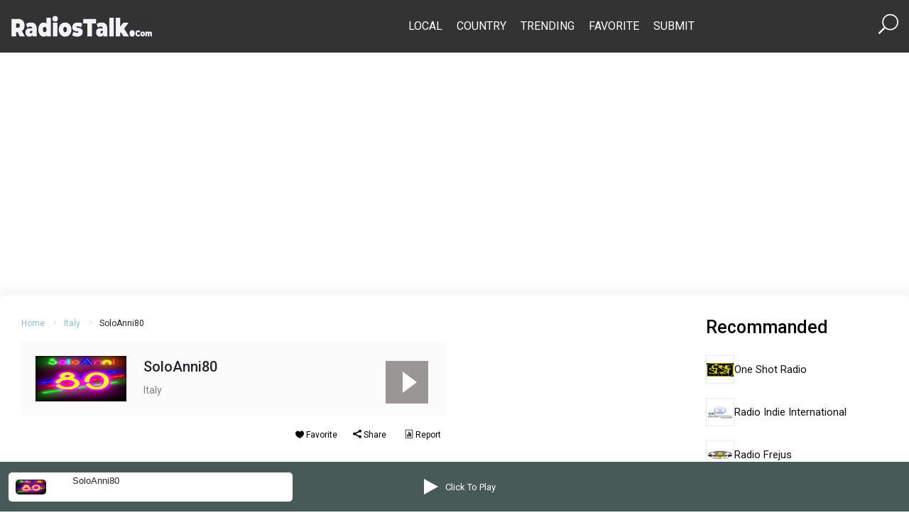

--- FILE ---
content_type: text/html; charset=UTF-8
request_url: https://www.radiostalk.com/italy/soloanni80/
body_size: 11080
content:
 <!DOCTYPE html>
<html lang=en-US>
<head>
<meta charset=UTF-8>
<meta http-equiv=X-UA-Compatible content="IE=edge">
<meta name=viewport content="width=device-width, initial-scale=1.0">
<title>SoloAnni80 | Radios Talk</title>
<meta name=robots content=max-image-preview:large />
<meta name=description content="SoloAnni80 is the popular and best online FM radio station in Italy which plays 80s type digital audio content."/><meta name=keywords content="SoloAnni80, live online SoloAnni80, listen SoloAnni80, Italy SoloAnni80"/><link rel=dns-prefetch href='//fonts.googleapis.com'/>
<link rel=alternate type="application/rss+xml" title="Radios Talk &raquo; Feed" href="https://www.radiostalk.com/feed/"/>
<link rel=alternate type="application/rss+xml" title="Radios Talk &raquo; Comments Feed" href="https://www.radiostalk.com/comments/feed/"/>
<script>window._wpemojiSettings={"baseUrl":"https:\/\/s.w.org\/images\/core\/emoji\/15.0.3\/72x72\/","ext":".png","svgUrl":"https:\/\/s.w.org\/images\/core\/emoji\/15.0.3\/svg\/","svgExt":".svg","source":{"concatemoji":"https:\/\/www.radiostalk.com\/wp-includes\/js\/wp-emoji-release.min.js?ver=6.5.5"}};!function(i,n){var o,s,e;function c(e){try{var t={supportTests:e,timestamp:(new Date).valueOf()};sessionStorage.setItem(o,JSON.stringify(t))}catch(e){}}function p(e,t,n){e.clearRect(0,0,e.canvas.width,e.canvas.height),e.fillText(t,0,0);var t=new Uint32Array(e.getImageData(0,0,e.canvas.width,e.canvas.height).data),r=(e.clearRect(0,0,e.canvas.width,e.canvas.height),e.fillText(n,0,0),new Uint32Array(e.getImageData(0,0,e.canvas.width,e.canvas.height).data));return t.every(function(e,t){return e===r[t]})}function u(e,t,n){switch(t){case"flag":return n(e,"\ud83c\udff3\ufe0f\u200d\u26a7\ufe0f","\ud83c\udff3\ufe0f\u200b\u26a7\ufe0f")?!1:!n(e,"\ud83c\uddfa\ud83c\uddf3","\ud83c\uddfa\u200b\ud83c\uddf3")&&!n(e,"\ud83c\udff4\udb40\udc67\udb40\udc62\udb40\udc65\udb40\udc6e\udb40\udc67\udb40\udc7f","\ud83c\udff4\u200b\udb40\udc67\u200b\udb40\udc62\u200b\udb40\udc65\u200b\udb40\udc6e\u200b\udb40\udc67\u200b\udb40\udc7f");case"emoji":return!n(e,"\ud83d\udc26\u200d\u2b1b","\ud83d\udc26\u200b\u2b1b")}return!1}function f(e,t,n){var r="undefined"!=typeof WorkerGlobalScope&&self instanceof WorkerGlobalScope?new OffscreenCanvas(300,150):i.createElement("canvas"),a=r.getContext("2d",{willReadFrequently:!0}),o=(a.textBaseline="top",a.font="600 32px Arial",{});return e.forEach(function(e){o[e]=t(a,e,n)}),o}function t(e){var t=i.createElement("script");t.src=e,t.defer=!0,i.head.appendChild(t)}"undefined"!=typeof Promise&&(o="wpEmojiSettingsSupports",s=["flag","emoji"],n.supports={everything:!0,everythingExceptFlag:!0},e=new Promise(function(e){i.addEventListener("DOMContentLoaded",e,{once:!0})}),new Promise(function(t){var n=function(){try{var e=JSON.parse(sessionStorage.getItem(o));if("object"==typeof e&&"number"==typeof e.timestamp&&(new Date).valueOf()<e.timestamp+604800&&"object"==typeof e.supportTests)return e.supportTests}catch(e){}return null}();if(!n){if("undefined"!=typeof Worker&&"undefined"!=typeof OffscreenCanvas&&"undefined"!=typeof URL&&URL.createObjectURL&&"undefined"!=typeof Blob)try{var e="postMessage("+f.toString()+"("+[JSON.stringify(s),u.toString(),p.toString()].join(",")+"));",r=new Blob([e],{type:"text/javascript"}),a=new Worker(URL.createObjectURL(r),{name:"wpTestEmojiSupports"});return void(a.onmessage=function(e){c(n=e.data),a.terminate(),t(n)})}catch(e){}c(n=f(s,u,p))}t(n)}).then(function(e){for(var t in e)n.supports[t]=e[t],n.supports.everything=n.supports.everything&&n.supports[t],"flag"!==t&&(n.supports.everythingExceptFlag=n.supports.everythingExceptFlag&&n.supports[t]);n.supports.everythingExceptFlag=n.supports.everythingExceptFlag&&!n.supports.flag,n.DOMReady=!1,n.readyCallback=function(){n.DOMReady=!0}}).then(function(){return e}).then(function(){var e;n.supports.everything||(n.readyCallback(),(e=n.source||{}).concatemoji?t(e.concatemoji):e.wpemoji&&e.twemoji&&(t(e.twemoji),t(e.wpemoji)))}))}((window,document),window._wpemojiSettings);</script>
<style id=wp-emoji-styles-inline-css>img.wp-smiley,img.emoji{display:inline!important;border:none!important;box-shadow:none!important;height:1em!important;width:1em!important;margin:0 .07em!important;vertical-align:-.1em!important;background:none!important;padding:0!important}</style>
<link rel=stylesheet id=wp-block-library-css href='https://www.radiostalk.com/wp-includes/css/dist/block-library/A.style.min.css,qver=6.5.5.pagespeed.cf.gLkW9J2ngS.css' media=all />
<style id=classic-theme-styles-inline-css>.wp-block-button__link{color:#fff;background-color:#32373c;border-radius:9999px;box-shadow:none;text-decoration:none;padding:calc(.667em + 2px) calc(1.333em + 2px);font-size:1.125em}.wp-block-file__button{background:#32373c;color:#fff;text-decoration:none}</style>
<style id=global-styles-inline-css>body{--wp--preset--color--black:#000;--wp--preset--color--cyan-bluish-gray:#abb8c3;--wp--preset--color--white:#fff;--wp--preset--color--pale-pink:#f78da7;--wp--preset--color--vivid-red:#cf2e2e;--wp--preset--color--luminous-vivid-orange:#ff6900;--wp--preset--color--luminous-vivid-amber:#fcb900;--wp--preset--color--light-green-cyan:#7bdcb5;--wp--preset--color--vivid-green-cyan:#00d084;--wp--preset--color--pale-cyan-blue:#8ed1fc;--wp--preset--color--vivid-cyan-blue:#0693e3;--wp--preset--color--vivid-purple:#9b51e0;--wp--preset--gradient--vivid-cyan-blue-to-vivid-purple:linear-gradient(135deg,rgba(6,147,227,1) 0%,#9b51e0 100%);--wp--preset--gradient--light-green-cyan-to-vivid-green-cyan:linear-gradient(135deg,#7adcb4 0%,#00d082 100%);--wp--preset--gradient--luminous-vivid-amber-to-luminous-vivid-orange:linear-gradient(135deg,rgba(252,185,0,1) 0%,rgba(255,105,0,1) 100%);--wp--preset--gradient--luminous-vivid-orange-to-vivid-red:linear-gradient(135deg,rgba(255,105,0,1) 0%,#cf2e2e 100%);--wp--preset--gradient--very-light-gray-to-cyan-bluish-gray:linear-gradient(135deg,#eee 0%,#a9b8c3 100%);--wp--preset--gradient--cool-to-warm-spectrum:linear-gradient(135deg,#4aeadc 0%,#9778d1 20%,#cf2aba 40%,#ee2c82 60%,#fb6962 80%,#fef84c 100%);--wp--preset--gradient--blush-light-purple:linear-gradient(135deg,#ffceec 0%,#9896f0 100%);--wp--preset--gradient--blush-bordeaux:linear-gradient(135deg,#fecda5 0%,#fe2d2d 50%,#6b003e 100%);--wp--preset--gradient--luminous-dusk:linear-gradient(135deg,#ffcb70 0%,#c751c0 50%,#4158d0 100%);--wp--preset--gradient--pale-ocean:linear-gradient(135deg,#fff5cb 0%,#b6e3d4 50%,#33a7b5 100%);--wp--preset--gradient--electric-grass:linear-gradient(135deg,#caf880 0%,#71ce7e 100%);--wp--preset--gradient--midnight:linear-gradient(135deg,#020381 0%,#2874fc 100%);--wp--preset--font-size--small:13px;--wp--preset--font-size--medium:20px;--wp--preset--font-size--large:36px;--wp--preset--font-size--x-large:42px;--wp--preset--spacing--20:.44rem;--wp--preset--spacing--30:.67rem;--wp--preset--spacing--40:1rem;--wp--preset--spacing--50:1.5rem;--wp--preset--spacing--60:2.25rem;--wp--preset--spacing--70:3.38rem;--wp--preset--spacing--80:5.06rem;--wp--preset--shadow--natural:6px 6px 9px rgba(0,0,0,.2);--wp--preset--shadow--deep:12px 12px 50px rgba(0,0,0,.4);--wp--preset--shadow--sharp:6px 6px 0 rgba(0,0,0,.2);--wp--preset--shadow--outlined:6px 6px 0 -3px rgba(255,255,255,1) , 6px 6px rgba(0,0,0,1);--wp--preset--shadow--crisp:6px 6px 0 rgba(0,0,0,1)}:where(.is-layout-flex){gap:.5em}:where(.is-layout-grid){gap:.5em}body .is-layout-flex{display:flex}body .is-layout-flex{flex-wrap:wrap;align-items:center}body .is-layout-flex>*{margin:0}body .is-layout-grid{display:grid}body .is-layout-grid>*{margin:0}:where(.wp-block-columns.is-layout-flex){gap:2em}:where(.wp-block-columns.is-layout-grid){gap:2em}:where(.wp-block-post-template.is-layout-flex){gap:1.25em}:where(.wp-block-post-template.is-layout-grid){gap:1.25em}.has-black-color{color:var(--wp--preset--color--black)!important}.has-cyan-bluish-gray-color{color:var(--wp--preset--color--cyan-bluish-gray)!important}.has-white-color{color:var(--wp--preset--color--white)!important}.has-pale-pink-color{color:var(--wp--preset--color--pale-pink)!important}.has-vivid-red-color{color:var(--wp--preset--color--vivid-red)!important}.has-luminous-vivid-orange-color{color:var(--wp--preset--color--luminous-vivid-orange)!important}.has-luminous-vivid-amber-color{color:var(--wp--preset--color--luminous-vivid-amber)!important}.has-light-green-cyan-color{color:var(--wp--preset--color--light-green-cyan)!important}.has-vivid-green-cyan-color{color:var(--wp--preset--color--vivid-green-cyan)!important}.has-pale-cyan-blue-color{color:var(--wp--preset--color--pale-cyan-blue)!important}.has-vivid-cyan-blue-color{color:var(--wp--preset--color--vivid-cyan-blue)!important}.has-vivid-purple-color{color:var(--wp--preset--color--vivid-purple)!important}.has-black-background-color{background-color:var(--wp--preset--color--black)!important}.has-cyan-bluish-gray-background-color{background-color:var(--wp--preset--color--cyan-bluish-gray)!important}.has-white-background-color{background-color:var(--wp--preset--color--white)!important}.has-pale-pink-background-color{background-color:var(--wp--preset--color--pale-pink)!important}.has-vivid-red-background-color{background-color:var(--wp--preset--color--vivid-red)!important}.has-luminous-vivid-orange-background-color{background-color:var(--wp--preset--color--luminous-vivid-orange)!important}.has-luminous-vivid-amber-background-color{background-color:var(--wp--preset--color--luminous-vivid-amber)!important}.has-light-green-cyan-background-color{background-color:var(--wp--preset--color--light-green-cyan)!important}.has-vivid-green-cyan-background-color{background-color:var(--wp--preset--color--vivid-green-cyan)!important}.has-pale-cyan-blue-background-color{background-color:var(--wp--preset--color--pale-cyan-blue)!important}.has-vivid-cyan-blue-background-color{background-color:var(--wp--preset--color--vivid-cyan-blue)!important}.has-vivid-purple-background-color{background-color:var(--wp--preset--color--vivid-purple)!important}.has-black-border-color{border-color:var(--wp--preset--color--black)!important}.has-cyan-bluish-gray-border-color{border-color:var(--wp--preset--color--cyan-bluish-gray)!important}.has-white-border-color{border-color:var(--wp--preset--color--white)!important}.has-pale-pink-border-color{border-color:var(--wp--preset--color--pale-pink)!important}.has-vivid-red-border-color{border-color:var(--wp--preset--color--vivid-red)!important}.has-luminous-vivid-orange-border-color{border-color:var(--wp--preset--color--luminous-vivid-orange)!important}.has-luminous-vivid-amber-border-color{border-color:var(--wp--preset--color--luminous-vivid-amber)!important}.has-light-green-cyan-border-color{border-color:var(--wp--preset--color--light-green-cyan)!important}.has-vivid-green-cyan-border-color{border-color:var(--wp--preset--color--vivid-green-cyan)!important}.has-pale-cyan-blue-border-color{border-color:var(--wp--preset--color--pale-cyan-blue)!important}.has-vivid-cyan-blue-border-color{border-color:var(--wp--preset--color--vivid-cyan-blue)!important}.has-vivid-purple-border-color{border-color:var(--wp--preset--color--vivid-purple)!important}.has-vivid-cyan-blue-to-vivid-purple-gradient-background{background:var(--wp--preset--gradient--vivid-cyan-blue-to-vivid-purple)!important}.has-light-green-cyan-to-vivid-green-cyan-gradient-background{background:var(--wp--preset--gradient--light-green-cyan-to-vivid-green-cyan)!important}.has-luminous-vivid-amber-to-luminous-vivid-orange-gradient-background{background:var(--wp--preset--gradient--luminous-vivid-amber-to-luminous-vivid-orange)!important}.has-luminous-vivid-orange-to-vivid-red-gradient-background{background:var(--wp--preset--gradient--luminous-vivid-orange-to-vivid-red)!important}.has-very-light-gray-to-cyan-bluish-gray-gradient-background{background:var(--wp--preset--gradient--very-light-gray-to-cyan-bluish-gray)!important}.has-cool-to-warm-spectrum-gradient-background{background:var(--wp--preset--gradient--cool-to-warm-spectrum)!important}.has-blush-light-purple-gradient-background{background:var(--wp--preset--gradient--blush-light-purple)!important}.has-blush-bordeaux-gradient-background{background:var(--wp--preset--gradient--blush-bordeaux)!important}.has-luminous-dusk-gradient-background{background:var(--wp--preset--gradient--luminous-dusk)!important}.has-pale-ocean-gradient-background{background:var(--wp--preset--gradient--pale-ocean)!important}.has-electric-grass-gradient-background{background:var(--wp--preset--gradient--electric-grass)!important}.has-midnight-gradient-background{background:var(--wp--preset--gradient--midnight)!important}.has-small-font-size{font-size:var(--wp--preset--font-size--small)!important}.has-medium-font-size{font-size:var(--wp--preset--font-size--medium)!important}.has-large-font-size{font-size:var(--wp--preset--font-size--large)!important}.has-x-large-font-size{font-size:var(--wp--preset--font-size--x-large)!important}.wp-block-navigation a:where(:not(.wp-element-button)){color:inherit}:where(.wp-block-post-template.is-layout-flex){gap:1.25em}:where(.wp-block-post-template.is-layout-grid){gap:1.25em}:where(.wp-block-columns.is-layout-flex){gap:2em}:where(.wp-block-columns.is-layout-grid){gap:2em}.wp-block-pullquote{font-size:1.5em;line-height:1.6}</style>
<link rel=stylesheet id=jim-custom-css href='https://www.radiostalk.com/wp-content/plugins/rt-master/player//css/A.custom.min.css,qver=6.5.5.pagespeed.cf.chBnczuS4i.css' media=all />
<link rel=stylesheet id=bootstrap-css href='https://www.radiostalk.com/wp-content/themes/radios_talk/assets/css/A.bootstrap.min.css,qver=6.5.5.pagespeed.cf.zts68VY9n8.css' media=all />
<link rel=stylesheet id=elegant-icon-css href='https://www.radiostalk.com/wp-content/themes/radios_talk/assets/css/A.elegant-font.css,qver=6.5.5.pagespeed.cf.DxBvkOdOfA.css' media=all />
<style id=slick-css media=all>.slick-slider{position:relative;display:block;box-sizing:border-box;-webkit-user-select:none;-moz-user-select:none;-ms-user-select:none;user-select:none;-webkit-touch-callout:none;-khtml-user-select:none;-ms-touch-action:pan-y;touch-action:pan-y;-webkit-tap-highlight-color:transparent}.slick-list{position:relative;display:block;overflow:hidden;margin:0;padding:0}.slick-list:focus{outline:none}.slick-list.dragging{cursor:pointer;cursor:hand}.slick-slider .slick-track,.slick-slider .slick-list{-webkit-transform:translate3d(0,0,0);-moz-transform:translate3d(0,0,0);-ms-transform:translate3d(0,0,0);-o-transform:translate3d(0,0,0);transform:translate3d(0,0,0)}.slick-track{position:relative;top:0;left:0;display:block;margin-left:auto;margin-right:auto}.slick-track:before,.slick-track:after{display:table;content:''}.slick-track:after{clear:both}.slick-loading .slick-track{visibility:hidden}.slick-slide{display:none;float:left;height:100%;min-height:1px}[dir="rtl"] .slick-slide{float:right}.slick-slide img{display:block}.slick-slide.slick-loading img{display:none}.slick-slide.dragging img{pointer-events:none}.slick-initialized .slick-slide{display:block}.slick-loading .slick-slide{visibility:hidden}.slick-vertical .slick-slide{display:block;height:auto;border:1px solid transparent}.slick-arrow.slick-hidden{display:none}</style>
<link rel=stylesheet id=slick-theme-css href='https://www.radiostalk.com/wp-content/themes/radios_talk/assets/css/A.slick-theme.css,qver=6.5.5.pagespeed.cf.wy8XcoOwdN.css' media=all />
<link rel=stylesheet id=rt-style-css href='https://www.radiostalk.com/wp-content/themes/radios_talk/assets/css/A.style.css,qver=6.5.5.pagespeed.cf.a6raiOpVlY.css' media=all />
<link rel=stylesheet id=google-fonts-css href='https://fonts.googleapis.com/css2?family=Roboto%3Awght%40400%3B500%3B700%3B900&#038;display=swap%22+rel%3D%22stylesheet%22&#038;ver=6.5.5' media=all />
<script src="https://www.radiostalk.com/wp-includes/js/jquery/jquery.min.js,qver=3.7.1.pagespeed.jm.PoWN7KAtLT.js" id=jquery-core-js></script>
<script src="https://www.radiostalk.com/wp-includes/js/jquery/jquery-migrate.min.js,qver=3.4.1.pagespeed.jm.bhhu-RahTI.js" id=jquery-migrate-js></script>
<link rel="https://api.w.org/" href="https://www.radiostalk.com/wp-json/"/><link rel=alternate type="application/json" href="https://www.radiostalk.com/wp-json/wp/v2/posts/56569"/><link rel=EditURI type="application/rsd+xml" title=RSD href="https://www.radiostalk.com/xmlrpc.php?rsd"/>
<meta name=generator content="WordPress 6.5.5"/>
<link rel=canonical href="https://www.radiostalk.com/italy/soloanni80/"/>
<link rel=shortlink href='https://www.radiostalk.com/?p=56569'/>
<link rel=alternate type="application/json+oembed" href="https://www.radiostalk.com/wp-json/oembed/1.0/embed?url=https%3A%2F%2Fwww.radiostalk.com%2Fitaly%2Fsoloanni80%2F"/>
<link rel=alternate type="text/xml+oembed" href="https://www.radiostalk.com/wp-json/oembed/1.0/embed?url=https%3A%2F%2Fwww.radiostalk.com%2Fitaly%2Fsoloanni80%2F&#038;format=xml"/>
<link rel=icon href="https://www.radiostalk.com/wp-content/uploads/2019/12/xcropped-logo-5-32x32.png.pagespeed.ic.RZbC8xht_T.webp" sizes=32x32 />
<link rel=icon href="https://www.radiostalk.com/wp-content/uploads/2019/12/xcropped-logo-5-192x192.png.pagespeed.ic.tR3MbbjSnE.webp" sizes=192x192 />
<link rel=apple-touch-icon href="https://www.radiostalk.com/wp-content/uploads/2019/12/xcropped-logo-5-180x180.png.pagespeed.ic.0k7tifV1Fb.webp"/>
<meta name=msapplication-TileImage content="https://www.radiostalk.com/wp-content/uploads/2019/12/cropped-logo-5-270x270.png"/>
<style id=wp-custom-css>table{margin-bottom:20px}table>:not(caption)>*>* {padding:.5rem .5rem;background-color:var(--bs-table-bg);border-bottom-width:1px;box-shadow:inset 0 0 0 9999px var(--bs-table-accent-bg)}tr:nth-of-type(odd) {background: #cccccc38}td:nth-of-type(odd) {background: #cccccc38;border-bottom-color:#ccc}th:nth-of-type(odd) {border-bottom-color:#ccc}</style>
</head>
<body class="post-template-default single single-post postid-56569 single-format-standard wp-custom-logo no-guten-container" itemscope itemtype="//schema.org/WebPage"><noscript><meta HTTP-EQUIV="refresh" content="0;url='https://www.radiostalk.com/italy/soloanni80/?PageSpeed=noscript'" /><style><!--table,div,span,font,p{display:none} --></style><div style="display:block">Please click <a href="https://www.radiostalk.com/italy/soloanni80/?PageSpeed=noscript">here</a> if you are not redirected within a few seconds.</div></noscript>
<!-- header section start -->
<header class="header_section position-relative" itemscope itemtype="//schema.org/WPHeader">
<div class="header_wrapper top_header">
<div class=container>
<nav class="navbar navbar-expand-lg justify-content-between align-items-center" itemscope itemtype="//schema.org/SiteNavigationElement">
<button class="navbar-toggler text-white" type=button data-bs-toggle=offcanvas data-bs-target="#offcanvasExample" aria-contrts=offcanvasExample>
<span><i class="icon_menu fs-1"></i></span>
</button>
<div class=logo>
<a href="https://www.radiostalk.com/" class=custom-logo-link rel=home><img width=400 height=59 src="https://www.radiostalk.com/wp-content/uploads/2019/12/xlogo-5.png.pagespeed.ic.7aelZH5Ncb.webp" class=custom-logo alt="Radios Talk" decoding=async /></a> </div>
<div class=menu-section>
<div class="collapse navbar-collapse">
<div class=menu-top-menu-container><ul id=menu-top-menu class="menu-rt navbar-nav"><li id=menu-item-159129 class="menu-item menu-item-type-post_type menu-item-object-page menu-item-159129"><a href="https://www.radiostalk.com/local/">Local</a></li>
<li id=menu-item-159132 class="menu-item menu-item-type-post_type menu-item-object-page menu-item-159132"><a href="https://www.radiostalk.com/country/">Country</a></li>
<li id=menu-item-159130 class="menu-item menu-item-type-post_type menu-item-object-page menu-item-159130"><a href="https://www.radiostalk.com/trending/">Trending</a></li>
<li id=menu-item-159131 class="menu-item menu-item-type-post_type menu-item-object-page menu-item-159131"><a href="https://www.radiostalk.com/favorite/">Favorite</a></li>
<li id=menu-item-159141 class="menu-item menu-item-type-post_type menu-item-object-page menu-item-159141"><a href="https://www.radiostalk.com/submit/">Submit</a></li>
</ul></div> </div>
</div>
<div class="search-box text-white">
<a href="https://www.radiostalk.com/search"><span class=d-flex><i class="icon_search fs-3 text-white"></i></span></a>
</div>
</nav>
</div>
</div>
<!-- mobile menu -->
<div class="offcanvas offcanvas-start mobile_menu_area" tabindex=-1 id=offcanvasExample aria-labelledby=offcanvasExampleLabel>
<div class="offcanvas-header d-flex justify-content-between align-items-end">
<button type=button class="btn-close mobile_menu_close text-reset" data-bs-dismiss=offcanvas aria-label=Close></button>
</div>
<div class=offcanvas-body>
<div class="navbar-nav moible_menu_item ms-lg-5">
<div class=menu-top-menu-container><ul id=menu-top-menu-1 class="menu-rt navbar-nav"><li class="menu-item menu-item-type-post_type menu-item-object-page menu-item-159129"><a href="https://www.radiostalk.com/local/">Local</a></li>
<li class="menu-item menu-item-type-post_type menu-item-object-page menu-item-159132"><a href="https://www.radiostalk.com/country/">Country</a></li>
<li class="menu-item menu-item-type-post_type menu-item-object-page menu-item-159130"><a href="https://www.radiostalk.com/trending/">Trending</a></li>
<li class="menu-item menu-item-type-post_type menu-item-object-page menu-item-159131"><a href="https://www.radiostalk.com/favorite/">Favorite</a></li>
<li class="menu-item menu-item-type-post_type menu-item-object-page menu-item-159141"><a href="https://www.radiostalk.com/submit/">Submit</a></li>
</ul></div> </div>
</div>
</div>
</header>
<!-- header section end -->
<div class="body_wrap overflow-hidden">
<div id=rt-ajax-wrapper>
<div class="text-center pt-4">
<script async src="https://pagead2.googlesyndication.com/pagead/js/adsbygoogle.js?client=ca-pub-4977844362228184" crossorigin=anonymous></script>
<!-- Header -->
<ins class=adsbygoogle style="display:block;max-height:250px" data-ad-client=ca-pub-4977844362228184 data-ad-slot=7276280638 data-ad-format=auto data-full-width-responsive=true></ins>
<script>(adsbygoogle=window.adsbygoogle||[]).push({});</script></div>
<main id=primary class=site-main>
<article id=post-56569 class="post-56569 post type-post status-publish format-standard has-post-thumbnail hentry category-italy tag-80s">
<section class=content_section>
<div class=content_wrap>
<div class=container id=single-content data-id=56569 data-title=SoloAnni80 data-slug=soloanni80 data-country=Italy data-thumb="https://www.radiostalk.com/wp-content/uploads/italy/soloanni80.jpg" data-http="">
<div class=row>
<div class="col-lg-6 mb-5">
<!-- breadcrumb area -->
<div class=breadcrumb_area>
<ul class="breadcrumb_items list-unstyled d-flex flex-wrap align-items-center">
<li class="align-items-center active"><a href="https://www.radiostalk.com/">Home</a><i class="arrow_carrot-right ps-2"></i></li>
<li class="align-items-center active"><a href="https://www.radiostalk.com/country/italy/" rel="category tag">Italy</a><i class="arrow_carrot-right ps-2"></i></li>
<li>SoloAnni80</li>
</ul>
</div>
<!-- music area -->
<div class="station_area d-md-flex justify-content-between">
<div class="station_content_wrap d-flex align-items-center">
<div class="station_thumb pe-4">
<img width=128 height=64 src="https://www.radiostalk.com/wp-content/uploads/italy/soloanni80.jpg" class="attachment-thumbnail size-thumbnail wp-post-image" alt="" decoding=async /> </div>
<div class=station_text>
<h1 class=station_title>SoloAnni80</h1>
<span class=station_subtitle><a href="https://www.radiostalk.com/country/italy/" rel="category tag">Italy</a></span>
<div class="station_subtitle genres"><span></span></div>
</div>
</div>
</div>
<ul class="social_content list-unstyled d-flex gap-2 gap-md-0 justify-content-between mt-3">
<li><span id=btnFav><i class=icon_heart></i> Favorite</span></li>
<li><span id=share><i class=social_share></i> Share</span></li>
<li><span id=contact><i class=icon_datareport></i> Report</span>
</li>
</ul>
<!-- audio area -->
<div class="audio_area position-relative mt-4">
<div class="audio_player d-flex justify-content-center align-items-center popuped-player mb-5">
<div class=play-container>
<button class=cn-play style="display: block !important;"></button>
</div>
</div>
<p>Online radio and FM radio is now part of Italy&#8217;s people&#8217;s busy life. In Italy peoples are moving around with their busy life. Very difficult to get free time. That&#8217;s why, Online Radio becoming more popular day by day. In bus, railway station, campus, they can listen important news, enjoy music, favorite podcasts, lifestyle info and different educational lecture from online radio easily. </p>
<h2>SoloAnni80</h2>
<p>There are lots of radio station in Italy and SoloAnni80 is one of them. Let&#8217;s know about this radio station&#8217;s history, popularity, how much famous it is, when it establish, who is the owner etc. And as well as if <b>SoloAnni80</b> permit us to play their radio station, we will listen in our site. <a href="https://www.radiostalk.com">RadiosTalk</a> is the free directory of online radio stations. We listed <strong>SoloAnni80</strong> in our directory. This is one of the best online radio station in <a href="https://www.radiostalk.com/country/italy/"><b>Italy</b></a></p>
<p>At the core of the radio broadcasting the main motive is proper entertainment. SoloAnni80 is always among the first choice to their listeners who prefers their listeners preference more and more than anything else. So, to enjoy a good radio station SoloAnni80 might be the radio for your preference.</p>
<p><span style="text-decoration: underline;"><b>Contact Details-</b></span></p>
<p><strong>Website:</strong> <a target=_blank rel="nofollow noopener noreferrer" href="https://zeno.fm/soloanni80">www.zeno.fm/soloanni80</a></p>
<p><strong>Language:</strong> <span style="color: #808080;">Italian</span></p>
<h2>Short Information of SoloAnni80:</h2>
<table class="table table-striped table-responsive">
<thead>
<tr>
<th scope=col>Name</th>
<th scope=col>Description</th>
</tr>
</thead>
<tbody>
<tr>
<th scope=row>Radio Name</th>
<td>SoloAnni80</td>
</tr>
<tr>
<th scope=row>Country</th>
<td>Italy</td>
</tr>
<tr>
<th scope=row>Genres (Type of radio)</th>
<td>80s</td>
</tr>
<tr>
<th scope=row>Website &#038; Contact Info</th>
<td>https://zeno.fm/soloanni80</td>
</tr>
</tbody>
</table>
<h2>FAQs</p>
<h2>
<h3> From where SoloAnni80 broadcast?</h3>
<p> Answer: Italy.</p>
<h3> Why I can&#8217;t hear this radio station?</h3>
<p> Answer: May be streaming link was dead or In your visiting time, SoloAnni80 station&#8217;s broadcasting was off.</p>
<h3> What type of content they broadcast?</h3>
<p> Answer: 80s.</p>
<p>Now Let&#8217;s play and enjoy <a href="https://www.radiostalk.com"><b>SoloAnni80</b></a>.</p>
<script type="text/javascript">jQuery(document).ready(function(){jQuery(".player-toggle").on("click",function(){if(jQuery("#jim-player").hasClass("slide-down")){jQuery("#jim-player").removeClass("slide-down");}else{jQuery("#jim-player").addClass("slide-down");}});});jQuery(document).ready(function(){jQuery(".popuped-player").on("click",function(){var url="http://"+location.host+"/stream/?name=soloanni80";var dimension="left="+(jQuery(window).width()/2-340/2)+",width=340,height=520";var options="toolbar=1,location=1,resizable=1,status=1,menubar=1";window.open(url,"popuped_player",dimension+","+options);});});</script>
<div id=jim-player class=row>
<div class=col-md-4>
<div class=cn-type-single>
<div class=jim-thumb>
<img fetchpriority=high decoding=async width=440 height=220 src="https://www.radiostalk.com/wp-content/uploads/italy/soloanni80.jpg" class="attachment-post-thumbnail size-post-thumbnail wp-post-image" alt=""/>
</div>
<div class=jim-alert><div class=jim-title>SoloAnni80 </div></div>
</div>
</div>
<div class="col-md-4 d-flex justify-content-center">
<div class=cn-controls>
<button class=popuped-player><span class="cn-popup cn-play"></span></button><span class=popuped-player>Click To Play</span>
</div>
</div>
<div class=col-md-4>
<span class=player-toggle></span>
</div>
</div>
</div>
<!-- related area -->
<div class=related_area>
<div class=related_area_wrap>
<h3 class=content-heading>Related Radio Stations</h3>
<div class=row>
<div class="col-sm-6 related_item_content d-flex align-items-center">
<div class=related_item_thumb>
<img width=128 height=64 src="https://www.radiostalk.com/wp-content/uploads/italy/radio-tau.jpg" class="attachment-thumbnail size-thumbnail wp-post-image" alt="" decoding=async /> </div>
<div class=related_item_title>
<a href="https://www.radiostalk.com/italy/radio-tau/">Radio TAU</a>
</div>
</div>
<div class="col-sm-6 related_item_content d-flex align-items-center">
<div class=related_item_thumb>
<img width=128 height=64 src="https://www.radiostalk.com/wp-content/uploads/italy/radio-latin-style.jpg" class="attachment-thumbnail size-thumbnail wp-post-image" alt="" decoding=async loading=lazy /> </div>
<div class=related_item_title>
<a href="https://www.radiostalk.com/italy/radio-latin-style/">Radio Latin Style</a>
</div>
</div>
<div class="col-sm-6 related_item_content d-flex align-items-center">
<div class=related_item_thumb>
<img width=128 height=64 src="https://www.radiostalk.com/wp-content/uploads/italy/radio-studio-97.jpg" class="attachment-thumbnail size-thumbnail wp-post-image" alt="" decoding=async loading=lazy /> </div>
<div class=related_item_title>
<a href="https://www.radiostalk.com/italy/radio-studio-97/">Radio Studio 97</a>
</div>
</div>
<div class="col-sm-6 related_item_content d-flex align-items-center">
<div class=related_item_thumb>
<img width=128 height=64 src="https://www.radiostalk.com/wp-content/uploads/italy/rcs-network-melody.jpg" class="attachment-thumbnail size-thumbnail wp-post-image" alt="" decoding=async loading=lazy /> </div>
<div class=related_item_title>
<a href="https://www.radiostalk.com/italy/rcs-network-melody/">RCS Network Melody</a>
</div>
</div>
<div class="col-sm-6 related_item_content d-flex align-items-center">
<div class=related_item_thumb>
<img width=128 height=64 src="https://www.radiostalk.com/wp-content/uploads/italy/a-slow-dream-rnb-soul.jpg" class="attachment-thumbnail size-thumbnail wp-post-image" alt="" decoding=async loading=lazy /> </div>
<div class=related_item_title>
<a href="https://www.radiostalk.com/italy/a-slow-dream-rnb-soul/">A Slow Dream RnB Soul</a>
</div>
</div>
<div class="col-sm-6 related_item_content d-flex align-items-center">
<div class=related_item_thumb>
<img width=128 height=64 src="https://www.radiostalk.com/wp-content/uploads/italy/radio-margherita-giovane.jpg" class="attachment-thumbnail size-thumbnail wp-post-image" alt="" decoding=async loading=lazy /> </div>
<div class=related_item_title>
<a href="https://www.radiostalk.com/italy/radio-margherita-giovane/">Radio Margherita Giovane</a>
</div>
</div>
<div class="col-sm-6 related_item_content d-flex align-items-center">
<div class=related_item_thumb>
<img width=128 height=64 src="https://www.radiostalk.com/wp-content/uploads/italy/radio-gemini.jpg" class="attachment-thumbnail size-thumbnail wp-post-image" alt="" decoding=async loading=lazy /> </div>
<div class=related_item_title>
<a href="https://www.radiostalk.com/italy/radio-gemini/">Radio Gemini</a>
</div>
</div>
<div class="col-sm-6 related_item_content d-flex align-items-center">
<div class=related_item_thumb>
<img width=128 height=58 src="https://www.radiostalk.com/wp-content/uploads/italy/italia-random-music.jpg" class="attachment-thumbnail size-thumbnail wp-post-image" alt="" decoding=async loading=lazy /> </div>
<div class=related_item_title>
<a href="https://www.radiostalk.com/italy/italia-random-music/">Italia Random Music</a>
</div>
</div>
<div class="col-sm-6 related_item_content d-flex align-items-center">
<div class=related_item_thumb>
<img width=128 height=64 src="https://www.radiostalk.com/wp-content/uploads/italy/radio-santo-stefano.jpg" class="attachment-thumbnail size-thumbnail wp-post-image" alt="" decoding=async loading=lazy /> </div>
<div class=related_item_title>
<a href="https://www.radiostalk.com/italy/radio-santo-stefano/">Radio Santo Stefano</a>
</div>
</div>
<div class="col-sm-6 related_item_content d-flex align-items-center">
<div class=related_item_thumb>
<img width=128 height=64 src="https://www.radiostalk.com/wp-content/uploads/italy/progressivefm-online-mix.jpg" class="attachment-thumbnail size-thumbnail wp-post-image" alt="" decoding=async loading=lazy /> </div>
<div class=related_item_title>
<a href="https://www.radiostalk.com/italy/progressivefm-online-mix/">Progressivefm ONLINE MIX</a>
</div>
</div>
</div>
</div>
</div>
<!-- popular section start -->
<div class=channel_section>
<div class=channel_section_wrap>
<h3 class="content-heading mb-4">Popular Radio Stations</h3>
<div class="channel_content d-flex align-items-center">
<a href="https://www.radiostalk.com/italy/tele-etruria/" class=d-block>
<div class=channel_thumb>
<img width=128 height=64 src="https://www.radiostalk.com/wp-content/uploads/italy/tele-etruria.jpg" class="attachment-thumbnail size-thumbnail wp-post-image" alt="" decoding=async loading=lazy /> </div>
</a>
<div class=channel_text>
<a href="https://www.radiostalk.com/italy/tele-etruria/" class=d-block>
<h4 class=channel_title>Tele Etruria</h4>
</a>
<span class=channel_subtitle><a href="https://www.radiostalk.com/country/italy/" rel="category tag">Italy</a></span>
</div>
</div>
<div class="channel_content d-flex align-items-center">
<a href="https://www.radiostalk.com/italy/radio-flash-salerno/" class=d-block>
<div class=channel_thumb>
<img width=128 height=64 src="https://www.radiostalk.com/wp-content/uploads/italy/radio-flash-salerno.jpg" class="attachment-thumbnail size-thumbnail wp-post-image" alt="" decoding=async loading=lazy /> </div>
</a>
<div class=channel_text>
<a href="https://www.radiostalk.com/italy/radio-flash-salerno/" class=d-block>
<h4 class=channel_title>Radio Flash Salerno</h4>
</a>
<span class=channel_subtitle><a href="https://www.radiostalk.com/country/italy/" rel="category tag">Italy</a></span>
</div>
</div>
<div class="channel_content d-flex align-items-center">
<a href="https://www.radiostalk.com/italy/radio-%d1%81alabria/" class=d-block>
<div class=channel_thumb>
<img width=128 height=64 src="https://www.radiostalk.com/wp-content/uploads/italy/radio-сalabria.jpg" class="attachment-thumbnail size-thumbnail wp-post-image" alt="" decoding=async loading=lazy /> </div>
</a>
<div class=channel_text>
<a href="https://www.radiostalk.com/italy/radio-%d1%81alabria/" class=d-block>
<h4 class=channel_title>Radio Сalabria</h4>
</a>
<span class=channel_subtitle><a href="https://www.radiostalk.com/country/italy/" rel="category tag">Italy</a></span>
</div>
</div>
<div class="channel_content d-flex align-items-center">
<a href="https://www.radiostalk.com/italy/radio-pooh-lovers/" class=d-block>
<div class=channel_thumb>
<img width=128 height=64 src="https://www.radiostalk.com/wp-content/uploads/italy/radio-pooh-lovers.jpg" class="attachment-thumbnail size-thumbnail wp-post-image" alt="" decoding=async loading=lazy /> </div>
</a>
<div class=channel_text>
<a href="https://www.radiostalk.com/italy/radio-pooh-lovers/" class=d-block>
<h4 class=channel_title>Radio Pooh Lovers</h4>
</a>
<span class=channel_subtitle><a href="https://www.radiostalk.com/country/italy/" rel="category tag">Italy</a></span>
</div>
</div>
</div>
</div>
<!-- popular section end -->
<div id=fb-root></div>
<script async defer crossorigin=anonymous src="https://connect.facebook.net/en_US/sdk.js#xfbml=1&version=v15.0&appId=118709668178861&autoLogAppEvents=1" nonce=4XA4ytz5></script>
<div class=fb-comments data-href="https://www.radiostalk.com/italy/soloanni80/" data-width="" data-numposts=5></div>
</div>
<div class=col-lg-6>
<div class=row>
<div class="col-lg-6 me-3">
<div class="custom-sidebar channel3_area">
<div class=ads-block><section id=block-2 class="widget sidebar_widget block widget_block"><!-- Sidebar Ads -->
<ins class=adsbygoogle style=display:block data-ad-client=ca-pub-4977844362228184 data-ad-slot=1781410481 data-ad-format=auto data-full-width-responsive=true></ins>
<script>(adsbygoogle=window.adsbygoogle||[]).push({});</script></section><section id=text-3 class="widget sidebar_widget block widget_text">	<div class=textwidget><p><a title="pCloud Lifetime" href="https://partner.pcloud.com/r/39181" target=_blank rel=noopener><img decoding=async src="https://partner.pcloud.com/media/banners/lifetime/lifetime010160600.jpg" alt="pCloud Lifetime"/></a></p>
</div>
</section></div>
</div>
</div>
<div class=col-lg-5>
<div class=channel3_area>
<section id=rl_recent_post-2 class="widget sidebar_widget block widget_rl_recent_post">
<div class=widget-recent-post>
<div class=container>
<h2 class="channel_top_title d-inline-block mb-4">Recommanded</h2>
<div class="row ">
<div class=single-frp>
<a href="https://www.radiostalk.com/italy/one-shot-radio/">
<div class=frp-img>
<span class=image-block style=" width: 40px; height: 40px; background-image: url(https://www.radiostalk.com/wp-content/uploads/italy/one-shot-radio.jpg)"></span>
</div>
</a>
<div class=frp-content>
<spans><a href="https://www.radiostalk.com/italy/one-shot-radio/">One Shot Radio</a></spans>
</div>
</div>
<div class=single-frp>
<a href="https://www.radiostalk.com/italy/radio-indie-international/">
<div class=frp-img>
<span class=image-block style=" width: 40px; height: 40px; background-image: url(https://www.radiostalk.com/wp-content/uploads/italy/radio-indie-international.jpg)"></span>
</div>
</a>
<div class=frp-content>
<spans><a href="https://www.radiostalk.com/italy/radio-indie-international/">Radio Indie International</a></spans>
</div>
</div>
<div class=single-frp>
<a href="https://www.radiostalk.com/italy/radio-frejus/">
<div class=frp-img>
<span class=image-block style=" width: 40px; height: 40px; background-image: url(https://www.radiostalk.com/wp-content/uploads/italy/radio-frejus-1.jpg)"></span>
</div>
</a>
<div class=frp-content>
<spans><a href="https://www.radiostalk.com/italy/radio-frejus/">Radio Frejus</a></spans>
</div>
</div>
<div class=single-frp>
<a href="https://www.radiostalk.com/italy/channel-morbegno/">
<div class=frp-img>
<span class=image-block style=" width: 40px; height: 40px; background-image: url(https://www.radiostalk.com/wp-content/uploads/italy/channel-morbegno.jpg)"></span>
</div>
</a>
<div class=frp-content>
<spans><a href="https://www.radiostalk.com/italy/channel-morbegno/">Channel Morbegno</a></spans>
</div>
</div>
<div class=single-frp>
<a href="https://www.radiostalk.com/italy/k-rock-radio-italy/">
<div class=frp-img>
<span class=image-block style=" width: 40px; height: 40px; background-image: url(https://www.radiostalk.com/wp-content/uploads/italy/k-rock-radio-italy.jpg)"></span>
</div>
</a>
<div class=frp-content>
<spans><a href="https://www.radiostalk.com/italy/k-rock-radio-italy/">K Rock Radio&hellip;</a></spans>
</div>
</div>
<div class=single-frp>
<a href="https://www.radiostalk.com/italy/radiorizzonti/">
<div class=frp-img>
<span class=image-block style=" width: 40px; height: 40px; background-image: url(https://www.radiostalk.com/wp-content/uploads/italy/radiorizzonti.jpg)"></span>
</div>
</a>
<div class=frp-content>
<spans><a href="https://www.radiostalk.com/italy/radiorizzonti/">Radiorizzonti</a></spans>
</div>
</div>
<div class=single-frp>
<a href="https://www.radiostalk.com/italy/m100/">
<div class=frp-img>
<span class=image-block style=" width: 40px; height: 40px; background-image: url(https://www.radiostalk.com/wp-content/uploads/italy/m100.jpg)"></span>
</div>
</a>
<div class=frp-content>
<spans><a href="https://www.radiostalk.com/italy/m100/">M100</a></spans>
</div>
</div>
<div class=single-frp>
<a href="https://www.radiostalk.com/italy/radio-rf101/">
<div class=frp-img>
<span class=image-block style=" width: 40px; height: 40px; background-image: url(https://www.radiostalk.com/wp-content/uploads/italy/radio-rf101.jpg)"></span>
</div>
</a>
<div class=frp-content>
<spans><a href="https://www.radiostalk.com/italy/radio-rf101/">Radio RF101</a></spans>
</div>
</div>
<div class=single-frp>
<a href="https://www.radiostalk.com/italy/radio-med/">
<div class=frp-img>
<span class=image-block style=" width: 40px; height: 40px; background-image: url(https://www.radiostalk.com/wp-content/uploads/italy/radio-med.jpg)"></span>
</div>
</a>
<div class=frp-content>
<spans><a href="https://www.radiostalk.com/italy/radio-med/">Radio MED</a></spans>
</div>
</div>
<div class=single-frp>
<a href="https://www.radiostalk.com/italy/radio-eterea/">
<div class=frp-img>
<span class=image-block style=" width: 40px; height: 40px; background-image: url(https://www.radiostalk.com/wp-content/uploads/italy/radio-eterea.jpg)"></span>
</div>
</a>
<div class=frp-content>
<spans><a href="https://www.radiostalk.com/italy/radio-eterea/">Radio Eterea</a></spans>
</div>
</div>
<div class=single-frp>
<a href="https://www.radiostalk.com/italy/radio-gain/">
<div class=frp-img>
<span class=image-block style=" width: 40px; height: 40px; background-image: url(https://www.radiostalk.com/wp-content/uploads/italy/radio-gain.jpg)"></span>
</div>
</a>
<div class=frp-content>
<spans><a href="https://www.radiostalk.com/italy/radio-gain/">Radio Gain</a></spans>
</div>
</div>
<div class=single-frp>
<a href="https://www.radiostalk.com/italy/universo-7-p-radio/">
<div class=frp-img>
<span class=image-block style=" width: 40px; height: 40px; background-image: url(https://www.radiostalk.com/wp-content/uploads/italy/universo-7-p-radio.jpg)"></span>
</div>
</a>
<div class=frp-content>
<spans><a href="https://www.radiostalk.com/italy/universo-7-p-radio/">Universo 7 P-Radio</a></spans>
</div>
</div>
<div class=single-frp>
<a href="https://www.radiostalk.com/italy/milano-lounge-radio/">
<div class=frp-img>
<span class=image-block style=" width: 40px; height: 40px; background-image: url(https://www.radiostalk.com/wp-content/uploads/italy/milano-lounge-radio.jpg)"></span>
</div>
</a>
<div class=frp-content>
<spans><a href="https://www.radiostalk.com/italy/milano-lounge-radio/">Milano Lounge Radio</a></spans>
</div>
</div>
<div class=single-frp>
<a href="https://www.radiostalk.com/italy/radio-time-out/">
<div class=frp-img>
<span class=image-block style=" width: 40px; height: 40px; background-image: url(https://www.radiostalk.com/wp-content/uploads/italy/radio-time-out.jpg)"></span>
</div>
</a>
<div class=frp-content>
<spans><a href="https://www.radiostalk.com/italy/radio-time-out/">Radio Time Out</a></spans>
</div>
</div>
<div class=single-frp>
<a href="https://www.radiostalk.com/italy/radio-carbonia-international/">
<div class=frp-img>
<span class=image-block style=" width: 40px; height: 40px; background-image: url(https://www.radiostalk.com/wp-content/uploads/italy/radio-carbonia-international.jpg)"></span>
</div>
</a>
<div class=frp-content>
<spans><a href="https://www.radiostalk.com/italy/radio-carbonia-international/">Radio Carbonia International</a></spans>
</div>
</div>
</div>
</div>
</div>
</section> </div>
</div>
</div>
</div>
</div>
</div>
</div>
</section>
</article><!-- #post-56569 -->
<!-- shareform area -->
<div id=shareform class="cd-popup cd-share">
</div>
<!-- report area -->
<div class="cd-popup cd-form" rte=alert>
<form name=contactform id=contactform class="contact-form c-d"></form>
</div>
<!-- notification -->
<div class="cd-popup notification" rte=alert><span id=notification class=notification-text></span></div></main><!-- #main -->
<script type="text/javascript">var pjaxy_page_info={body_class:"post-template-default single single-post postid-56569 single-format-standard wp-custom-logo pjax-loaded no-guten-container",page_title:"  SoloAnni80",}</script>
</div>
<footer class=footer_section itemscope itemtype="//schema.org/WPFooter">
<div class=footer_wrap>
<div class=container>
<div class="row mb-5">
<div class=col>
<div class=footer_nav>
<section id=nav_menu-3 class="widget block widget_nav_menu"><h4 class="widget-title block-title text-uppercase">Popular Country</h4><div class=menu-popular-category-container><ul id=menu-popular-category class=menu><li id=menu-item-159133 class="menu-item menu-item-type-taxonomy menu-item-object-category menu-item-159133"><a href="https://www.radiostalk.com/country/united-states/">United States</a></li>
<li id=menu-item-159134 class="menu-item menu-item-type-taxonomy menu-item-object-category menu-item-159134"><a href="https://www.radiostalk.com/country/brazil/">Brazil</a></li>
<li id=menu-item-159135 class="menu-item menu-item-type-taxonomy menu-item-object-category menu-item-159135"><a href="https://www.radiostalk.com/country/united-kingdom/">United Kingdom</a></li>
<li id=menu-item-159136 class="menu-item menu-item-type-taxonomy menu-item-object-category menu-item-159136"><a href="https://www.radiostalk.com/country/germany/">Germany</a></li>
<li id=menu-item-159137 class="menu-item menu-item-type-taxonomy menu-item-object-category menu-item-159137"><a href="https://www.radiostalk.com/country/india/">India</a></li>
</ul></div></section> </div>
</div>
<div class=col>
<div class=footer_nav>
<section id=nav_menu-2 class="widget block widget_nav_menu"><h4 class="widget-title block-title text-uppercase">Quick Link</h4><div class=menu-footer-menu-container><ul id=menu-footer-menu class=menu><li id=menu-item-92 class="menu-item menu-item-type-post_type menu-item-object-page menu-item-privacy-policy menu-item-92"><a rel=privacy-policy href="https://www.radiostalk.com/privacy-policy/">Privacy Policy</a></li>
<li id=menu-item-93 class="menu-item menu-item-type-post_type menu-item-object-page menu-item-93"><a href="https://www.radiostalk.com/about-us/">About Us</a></li>
</ul></div></section> </div>
</div>
<div class="col-md-6 col-lg-4">
<div class="footer_right mt-5 mt-lg-0">
<section id=rt_logo_info_widget-2 class="widget block rt_logo_info_widget"> <div class="ft-block ft-contact">
<h2></h2>
<a href="https://www.radiostalk.com/"><img src="https://www.radiostalk.com/wp-content/uploads/2019/12/xlogo-5.png.pagespeed.ic.7aelZH5Ncb.webp" alt=""></a>
</div>
</section> </div>
</div>
</div>
<!-- footer bottom start -->
<div class="row footer_bottom_wrap position-relative text-center">
<div class=col-md-12>
<div class=footer_bottom_text>
<span class=text-white>
Copyright © 2022 <a href="http://radiostalk.com/" title=RadiosTalk> RadiosTalk</a> </span>
</div>
</div>
</div>
</div>
</div>
</footer>
</div>
<script id=mediaelement-core-js-before>var mejsL10n={"language":"en","strings":{"mejs.download-file":"Download File","mejs.install-flash":"You are using a browser that does not have Flash player enabled or installed. Please turn on your Flash player plugin or download the latest version from https:\/\/get.adobe.com\/flashplayer\/","mejs.fullscreen":"Fullscreen","mejs.play":"Play","mejs.pause":"Pause","mejs.time-slider":"Time Slider","mejs.time-help-text":"Use Left\/Right Arrow keys to advance one second, Up\/Down arrows to advance ten seconds.","mejs.live-broadcast":"Live Broadcast","mejs.volume-help-text":"Use Up\/Down Arrow keys to increase or decrease volume.","mejs.unmute":"Unmute","mejs.mute":"Mute","mejs.volume-slider":"Volume Slider","mejs.video-player":"Video Player","mejs.audio-player":"Audio Player","mejs.captions-subtitles":"Captions\/Subtitles","mejs.captions-chapters":"Chapters","mejs.none":"None","mejs.afrikaans":"Afrikaans","mejs.albanian":"Albanian","mejs.arabic":"Arabic","mejs.belarusian":"Belarusian","mejs.bulgarian":"Bulgarian","mejs.catalan":"Catalan","mejs.chinese":"Chinese","mejs.chinese-simplified":"Chinese (Simplified)","mejs.chinese-traditional":"Chinese (Traditional)","mejs.croatian":"Croatian","mejs.czech":"Czech","mejs.danish":"Danish","mejs.dutch":"Dutch","mejs.english":"English","mejs.estonian":"Estonian","mejs.filipino":"Filipino","mejs.finnish":"Finnish","mejs.french":"French","mejs.galician":"Galician","mejs.german":"German","mejs.greek":"Greek","mejs.haitian-creole":"Haitian Creole","mejs.hebrew":"Hebrew","mejs.hindi":"Hindi","mejs.hungarian":"Hungarian","mejs.icelandic":"Icelandic","mejs.indonesian":"Indonesian","mejs.irish":"Irish","mejs.italian":"Italian","mejs.japanese":"Japanese","mejs.korean":"Korean","mejs.latvian":"Latvian","mejs.lithuanian":"Lithuanian","mejs.macedonian":"Macedonian","mejs.malay":"Malay","mejs.maltese":"Maltese","mejs.norwegian":"Norwegian","mejs.persian":"Persian","mejs.polish":"Polish","mejs.portuguese":"Portuguese","mejs.romanian":"Romanian","mejs.russian":"Russian","mejs.serbian":"Serbian","mejs.slovak":"Slovak","mejs.slovenian":"Slovenian","mejs.spanish":"Spanish","mejs.swahili":"Swahili","mejs.swedish":"Swedish","mejs.tagalog":"Tagalog","mejs.thai":"Thai","mejs.turkish":"Turkish","mejs.ukrainian":"Ukrainian","mejs.vietnamese":"Vietnamese","mejs.welsh":"Welsh","mejs.yiddish":"Yiddish"}};</script>
<script src="https://www.radiostalk.com/wp-includes/js/mediaelement/mediaelement-and-player.min.js,qver=4.2.17.pagespeed.jm.LVhVlU2M6U.js" id=mediaelement-core-js></script>
<script id=mediaelement-migrate-js>!function(a){void 0===mejs.plugins&&(mejs.plugins={},mejs.plugins.silverlight=[],mejs.plugins.silverlight.push({types:[]})),mejs.HtmlMediaElementShim=mejs.HtmlMediaElementShim||{getTypeFromFile:mejs.Utils.getTypeFromFile},void 0===mejs.MediaFeatures&&(mejs.MediaFeatures=mejs.Features),void 0===mejs.Utility&&(mejs.Utility=mejs.Utils);var e=MediaElementPlayer.prototype.init,t=(MediaElementPlayer.prototype.init=function(){this.options.classPrefix="mejs-",this.$media=this.$node=a(this.node),e.call(this)},MediaElementPlayer.prototype._meReady);MediaElementPlayer.prototype._meReady=function(){this.container=a(this.container),this.controls=a(this.controls),this.layers=a(this.layers),t.apply(this,arguments)},MediaElementPlayer.prototype.getElement=function(e){return void 0!==a&&e instanceof a?e[0]:e},MediaElementPlayer.prototype.buildfeatures=function(e,t,i,s){for(var l=["playpause","current","progress","duration","tracks","volume","fullscreen"],r=0,n=this.options.features.length;r<n;r++){var o=this.options.features[r];if(this["build"+o])try{-1===l.indexOf(o)?this["build"+o](e,a(t),a(i),s):this["build"+o](e,t,i,s)}catch(e){console.error("error building "+o,e)}}}}((window,jQuery));</script>
<script id=mediaelement-js-extra>var _wpmejsSettings={"pluginPath":"\/wp-includes\/js\/mediaelement\/","classPrefix":"mejs-","stretching":"responsive","audioShortcodeLibrary":"mediaelement","videoShortcodeLibrary":"mediaelement"};</script>
<script src="https://www.radiostalk.com/wp-includes,_js,_mediaelement,_wp-mediaelement.min.js,qver==6.5.5+wp-content,_plugins,_rt-master,_player,_,_js,_player.js,qver==2.8.3+wp-content,_themes,_radios_talk,_assets,_js,_bootstrap.min.js,qver==1.0.0.pagespeed.jc.AAhnBOTp93.js"></script><script>eval(mod_pagespeed_ECO_gU9D04);</script>
<script>eval(mod_pagespeed_CmcI6XNgtw);</script>
<script>eval(mod_pagespeed_gqA_KHT2VP);</script>
<script src="https://www.radiostalk.com/wp-content/themes/radios_talk/assets/js/slick.min.js,qver==1.0.0+jquery.pjax.min.js,qver==1.0.0.pagespeed.jc.kdP3QFuYoy.js"></script><script>eval(mod_pagespeed_yfDAWDvm_t);</script>
<script>eval(mod_pagespeed_mjs3B8fEIH);</script>
<script id=single-js-extra>var single_settings={"ajaxurl":"https:\/\/www.radiostalk.com\/wp-admin\/admin-ajax.php"};</script>
<script src="https://www.radiostalk.com/wp-content/themes/radios_talk/assets/js/single.min.js?ver=1.0.0" id=single-js></script>
<script id=rt-custom-js-extra>var rt_settings={"ajaxurl":"https:\/\/www.radiostalk.com\/wp-admin\/admin-ajax.php","single_js":"https:\/\/www.radiostalk.com\/wp-content\/themes\/radios_talk\/assets\/js\/single.min.js"};</script>
<script src="https://www.radiostalk.com/wp-content/themes/radios_talk/assets/js/custom.js,qver=1.0.0.pagespeed.jm.NFCIl-qL_U.js" id=rt-custom-js></script>
</body>
</html>
<!-- Page supported by LiteSpeed Cache 6.2.0.1 on 2026-01-15 21:02:52 -->

--- FILE ---
content_type: text/html; charset=utf-8
request_url: https://www.google.com/recaptcha/api2/aframe
body_size: 256
content:
<!DOCTYPE HTML><html><head><meta http-equiv="content-type" content="text/html; charset=UTF-8"></head><body><script nonce="cQlOkl7rXVdAObTTiaRgag">/** Anti-fraud and anti-abuse applications only. See google.com/recaptcha */ try{var clients={'sodar':'https://pagead2.googlesyndication.com/pagead/sodar?'};window.addEventListener("message",function(a){try{if(a.source===window.parent){var b=JSON.parse(a.data);var c=clients[b['id']];if(c){var d=document.createElement('img');d.src=c+b['params']+'&rc='+(localStorage.getItem("rc::a")?sessionStorage.getItem("rc::b"):"");window.document.body.appendChild(d);sessionStorage.setItem("rc::e",parseInt(sessionStorage.getItem("rc::e")||0)+1);localStorage.setItem("rc::h",'1768996374958');}}}catch(b){}});window.parent.postMessage("_grecaptcha_ready", "*");}catch(b){}</script></body></html>

--- FILE ---
content_type: text/css
request_url: https://www.radiostalk.com/wp-content/plugins/rt-master/player//css/A.custom.min.css,qver=6.5.5.pagespeed.cf.chBnczuS4i.css
body_size: 2218
content:
@font-face {
    font-family: CodeNod;
    src: url(../fonts/icomoon.eot);
    src: url(../fonts/icomoon.eot?#iefix) format("embedded-opentype"), url(../fonts/icomoon.svg#icomoon) format("svg"), url(../fonts/icomoon.woff) format("woff"), url(../fonts/icomoon.ttf) format("truetype");
    font-weight: 400;
    font-style: normal;
    font-display: swap
}

#jim-player span {
    list-style: none !important;
}

#jim-player .cn-controls button {
    text-decoration: none !important;
    outline: 0 !important;
    margin: 0;
    border: none;
    float: left;
    font-size: 1em;
    width: 46px;
    height: 46px;
    padding: 10px;
    cursor: pointer;
    border-radius: 100%;
    display: none;
    justify-content: center;
    position: relative;
    overflow: hidden
}

#jim-player button:hover {
    color: #ccc
}

#jim-player {
    width: 100%;
    max-width: 100%;
    position: fixed;
    z-index: 2;
    bottom: 0;
    right: 0;
    align-items: center;
    background: #475a58;
    padding: 0;
    left: 0;
    margin: 0;
    height: 70px;
    transition: .3s ease-out;
    opacity: 1
}

#jim-player .jim-player-desc {
    background: #3a3636;
    float: left;
    width: 100%
}

#jim-player .jim-title {
    float: left;
    font-family: sans-serif;
    font-size: 13px;
    text-transform: capitalize;
    height: 40px;
}

#jim-player .jim-title a {
    color: #111;
}

#jim-player .jim-thumb {
    overflow: hidden;
    width: 70px;
    margin-right: 10px;
    margin-left: 10px;
    display: flex;
    align-items: center
}

#jim-player .jim-thumb img {
    width: 62%;
    height: auto;
    border-radius: 5px
}

#jim-player .cn-type-single {
    width: 400px;
    display: flex;
    border-top: 1px solid rgba(255, 255, 255, .11);
    align-items: center;
    z-index: 11;
    float: left;
    background: #fff;
    margin: 0;
    border-radius: 5px;
}

.cn-state-no-volume .volume-control {
    display: none
}

#jim-player .jim-player-control {
    font-family: CodeNod
}

#jim-player .jim-player-control .cn-play {
    display: block;
    float: left;
    overflow: hidden;
    outline: 0;
    height: 59px;
    background: 0 0;
    border: none;
    color: #fff
}

#jim-player .jim-intro {
    float: left;
    padding-top: 10px;
    width: 70%;
    padding-bottom: 10px
}

#jim-player .jim-cat {
    float: left;
    color: #bebebe;
    width: 100%
}

#jim-player .jim-cat a {
    color: #bebebe
}

#jim-player .jim-cat:before {
    content: "\e60c";
    color: #303030;
    margin-right: 7px;
    font-size: .7em;
    text-shadow: 0 0 1px #b8b8b8
}

#jim-player .jim-volume-control {
    padding-left: 20px;
    width: 225px
}

.jim-volume-control span {
    display: inline-block
}

#jim-player .cn-type-single .cn-controls {
    font-size: 2em;
    position: relative;
    display: flex;
    margin: auto;
    overflow: hidden;
    width: 50px;
    padding: 0
}

.cn-controls {
    display: flex;
    align-items: center;
    color: #fff;
    font-size: 13px
}

#jim-player .jim-volume-control span {
    display: inline
}

#jim-player .offline span {
    display: block;
    height: 45px;
    line-height: 45px;
}

#jim-player .cn-play:before,
#jim-player .offline span:before {
    border-color: transparent transparent transparent #fff;
    border-style: solid;
    border-width: 11px 0 11px 20px;
    content: "";
    display: block;
    height: 0;
    right: 10px;
    position: absolute;
    top: 50%;
    transform: translateY(-50%);
    width: 0
}

#jim-player .cn-pause:before {
    border-color: #fff;
    border-style: solid;
    border-width: 12px;
    content: "";
    display: block;
    height: 0;
    right: 10px;
    position: absolute;
    top: 50%;
    -webkit-transform: translateY(-50%);
    transform: translateY(-50%);
    width: 0;
}

.cn-state-playing .cn-play:before {
    font-family: CodeNod;
    content: "\e60a" !important
}

.cn-controls.offline {
    position: relative;
}

span.mejs-time-loaded.offline:after {
    content: "Offline";
    background: #fff;
    top: 20px;
    position: absolute;
    font-size: 9px;
    width: 45px;
}

.cn-controls.offline span:before {
    left: -25px;
}

#jim-player .cn-pause {
    display: none
}

.cn-pause .playbutton__bar {
    animation-name: party
}

.playbutton__bar {
    background-color: #fff;
    display: none;
    top: 50%;
    height: 0;
    position: absolute;
    transform: translate(-50%, -50%);
    width: 1.3px;
    animation-iteration-count: infinite;
    animation-duration: 1s
}

.playbutton__bar:nth-of-type(4) {
    display: block;
    left: 87.5%;
    animation-delay: -9987.43362939s
}

.playbutton__bar:nth-of-type(3) {
    display: block;
    left: 62.5%;
    animation-delay: -9990.57522204s
}

.playbutton__bar:nth-of-type(2) {
    display: block;
    left: 37.5%;
    animation-delay: -9993.71681469s
}

.playbutton__bar:first-of-type {
    display: block;
    left: 12.5%;
    animation-delay: -9996.85840735s
}

@keyframes party {
    0% {
        height: 10%
    }
    
    2.5% {
        height: 80%
    }
    
    25% {
        height: 10%
    }
    
    27.5% {
        height: 40%
    }
    
    50% {
        height: 10%
    }
    
    52.5% {
        height: 90%
    }
    
    75% {
        height: 10%
    }
    
    77.5% {
        height: 30%
    }
    
    to {
        height: 10%
    }
}

header.entry-header-outer {
    width: 75%
}

.mejs-time-rail {
    position: absolute;
    left: 102px;
}

span.mejs-time-buffering:after {
    content: "Loading";
    position: absolute;
    top: 19px;
    font-size: 10px;
    width: 100px;
    z-index: 33;
    background: #fff;
}

span.mejs-time-float {
    display: none !important;
}

.mejs-controls .mejs-horizontal-volume-slider .mejs-horizontal-volume-current,
.mejs-controls .mejs-time-rail .mejs-time-loaded {
    background: #212227;
}

.mejs-controls div.mejs-horizontal-volume-slider {
    position: absolute;
    top: 13px;
    right: 15px;
    cursor: pointer
}

.mejs-controls .mejs-horizontal-volume-slider .mejs-horizontal-volume-total {
    width: 100%;
    margin-left: auto;
    position: relative;
    background: #fff;
    border-radius: 6px;
}

.mejs-controls .mejs-horizontal-volume-slider .mejs-horizontal-volume-current {
    width: 0;
    height: 5px;
    top: 0;
    background: #fa5c41;
    background: -o-linear-gradient(top, #90d26a 0, #83bb63 100%);
    -moz-border-radius: 8px;
    border-radius: 8px;
}

.mejs-controls .mejs-pause button {
    background-position: 0 -35px
}

.mejs-controls .mejs-mute button,
.mejs-controls .mejs-unmute button {
    width: 20px;
    height: 20px;
    cursor: pointer;
    position: absolute;
    z-index: 333;
}

.mejs-button.mejs-volume-button.mejs-unmute:before {
    content: "\78";
    font-family: 'ElegantIcons';
    color: #fff;
    position: absolute;
}

.mejs-button.mejs-volume-button.mejs-mute:before {
    content: "\7a";
    color: #fff;
    font-family: 'ElegantIcons';
}

.mejs-controls .mejs-horizontal-volume-slider .mejs-horizontal-volume-handle {
    position: absolute;
    display: block;
    width: 3px;
    height: 10px;
    top: -2px;
    background: #ef2424;
}

.mejs-button.mejs-volume-button {
    position: absolute;
    z-index: 33;
    display: flex;
    width: 20px;
    height: 27px;
    top: 24px;
    z-index: 22;
    overflow: hidden;
}

.mejs-button.mejs-playpause-button {
    opacity: 0;
    z-index: -22;
    cursor: pointer;
    position: absolute;
    display: none;
}

.mejs-button.mejs-playpause-button.mejs-pause {
    background: white;
    z-index: 33;
    width: 20px;
    height: 20px;
    top: 25px;
    left: 0;
    right: 0;
    margin: auto;
    overflow: hidden;
}

.mejs-button.mejs-playpause-button.mejs-play {
    width: 20px;
    height: 20px;
    border-color: transparent transparent transparent #ffffff;
    border-style: solid;
    border-width: 11px 0 11px 20px;
    right: -3px;
    left: 0;
    top: 25px;
    margin: auto;
}

.mejs-button.mejs-playpause-button.mejs-play button {
    width: 100%;
    height: 100%;
}

#jim-player audio,
#jim-player video {
    display: none
}

a.mejs-horizontal-volume-slider {
    margin: 0;
    display: block;
    float: right
}

span.mejs-offscreen {
    display: none
}

.mejs-container {
    float: right;
    margin-right: 60px;
    min-width: 124px !important;
    width: 124px !important;
}

.cn-volume-bar {
    border-radius: 10px;
    height: 5px;
    width: 70px;
    background: #ffffff;
    float: right;
    position: relative;
    z-index: -1
}

.mejs-container+.jim-player-control>div {
    top: -20px;
    left: 0;
}

span.mejs-button {
    position: absolute;
    top: -14px;
    left: -28px
}

span.mejs-button svg {
    width: 20px;
    fill: white;
}

a.mejs-horizontal-volume-slider {
    margin-top: 5px;
    width: 80px;
    height: 15px;
    position: relative;
    top: 15px;
    left: -12px;
    display: block;
    line-height: 3;
}

span.image-block {
    width: 70px;
    height: 70px;
    display: flex;
    justify-content: center;
    align-items: center;
    overflow: hidden;
    border: 1px solid #eaeaea;
    background-size: contain;
    background-repeat: no-repeat;
    background-position: center center;
    display: flex;
    align-items: center;
}

.single-frp {
    display: flex;
    gap: 10px;
    align-items: center;
    margin-bottom: 20px;
}

.single-frp:nth-child(even) {
    background: white;
}

.frp-content h3,
.frp-content h2 {
    margin: 0;
}

.frp-content a {
    color: #111;
    font-size: 15px;
}

.frp-content span a {
    color: #777;
    font-size: 13px;
}

.frp-content a:hover {
    color: #aedbee;
}

.jim-alert {
    position: relative;
}

#waiting {
    font-size: 10px;
}

#playing,
#loading,
#pause {
    display: none;
    font-size: 10px;
    position: absolute;
    bottom: 4px;
}

.btn-play .cn-pause,
.btn-play #playing {
    display: block !important;
}

.btn-play .cn-play {
    display: none !important;
}

.offline-stream .play-container .cn-play {
    display: block !important;
}

.offline-stream .play-container .cn-pause {
    display: none !important;
}

#jim-player .cn-controls button.popuped-player {
    display: block;
}

.popuped-player {
    cursor: pointer;
}

.cn-popup.cn-play,
.cn-controls.custom-player button {
    display: block !important;
}

.cn-controls.custom-player img {
    display: none;
}

.cn-controls.custom-player a {
    display: block;
    width: 124px;
    height: 50px;
    position: absolute;
}

.cn-controls.custom-player {
    position: relative;
}

#jim-player .cn-controls .cn-play,
.play-container.play-container .cn-play {
    display: block;
}

@media (max-width:991px) {
    #jim-player .cn-type-single {
        max-width: 320px
    }
}

@media (max-width:767px) {
    
    .jim-player-control,
    .mejs-container {
        display: none
    }
    
    button.slick-arrow {
        display: none !important
    }
    
    #jim-player {
        height: auto
    }
   
    #jim-player .cn-type-single {
        width: 100%;
        margin-top: 10px
    }
}

@media (max-width:575px) {

    #jim-player .cn-type-single {
        max-width: 100%;
    }
    
}


--- FILE ---
content_type: text/css
request_url: https://www.radiostalk.com/wp-content/themes/radios_talk/assets/css/A.style.css,qver=6.5.5.pagespeed.cf.a6raiOpVlY.css
body_size: 4507
content:
/* table of content - start */
/* 
* Project Name   :  Radiostalk
* File           :  Main Css File
* Version        :  1.0.0
* Last change    :  15 Mar 2022
*/
/* table of content - end */
body {
  line-height: 1.65;
  font-family: "Roboto", sans-serif;
  text-rendering: optimizelegibility;
  -webkit-font-smoothing: antialiased;
}

::selection {
  color: #fff;
  background-color: #000;
}

::-moz-selection {
  color: #fff;
  background-color: #000;
}

iframe {
  border: none;
}

a:focus,
a:active,
input,
input:hover,
input:focus,
input:active,
textarea,
textarea:hover,
textarea:focus,
textarea:active {
  outline: none !important;
  outline: 0px !important;
}

img:not([draggable]),
embed,
object,
video {
  height: auto;
  max-width: 100%;
}

img {
  border: none;
  height: auto;
  max-width: 100%;
  user-select: none;
  vertical-align: middle;
}

a {
  outline: 0;
  display: inline-block;
  text-decoration: none;
  transition: 0.4s cubic-bezier(0.25, 1, 0.5, 1);
}
a:active, a:focus, a:hover, a:visited {
  outline: 0;
  text-decoration: none;
}

button {
  padding: 0px;
  border: none;
  outline: none;
  background: none;
  display: inline-block;
  transition: 0.4s cubic-bezier(0.25, 1, 0.5, 1);
}
button:focus {
  outline: none;
}

*:focus {
  outline: none;
}

p {
  font-weight: 400;
  margin-bottom: 1.8rem;
}

.page-header .page-title {
  color: #fff;
  font-size: 50px;
  font-weight: 900;
  text-align: center;
}

.page-content p {
  color: #fff;
  font-size: 18px;
  font-weight: 500;
}
.page-content label {
  border: 2px solid #173446;
  border-radius: 5px;
}
.page-content .search-submit {
  color: #000;
  padding: 3px 5px;
  border: 2px solid #173446;
  border-radius: 5px;
  background-color: #fff;
}

.post_ads {
  background-color: #f1faff;
}

.audio_area {
  margin-bottom: 50px;
}

.audio_player {
  width: 50px;
  height: 50px;
  border-radius: 100%;
  margin: auto;
  z-index: 2;
  position: absolute;
  top: -135px;
  right: 30px;
}
.audio_player a {
  display: inline-block;
}
.audio_player .fas {
  color: #fff;
}

/* playlist start */
.playlist__area {
  margin-bottom: 50px;
}

.playlist__title {
  font-size: 18px;
  font-weight: 500;
}

.playlist__item_content .playlist__item {
  border-bottom: 1px dotted #d6d1d1;
}
.playlist__item_content .playlist__item.active {
  background-color: #f1e8da;
}

.play-container.play-container button {
  position: relative;
  outline: none;
  text-decoration: none;
  background: #9a9696;
  display: none;
  width: 60px;
  height: 60px;
  margin: auto;
  overflow: hidden;
  border: 0;
  color: #fff;
}

.play-container button.cn-play:before {
  border-color: transparent transparent transparent #fff;
  border-style: solid;
  border-width: 15px 0 15px 20px;
  content: "";
  display: block;
  height: 0;
  right: 16px;
  position: absolute;
  top: 50%;
  transform: translateY(-50%);
  width: 0;
}

.play-container button.cn-pause:before {
  border-color: #fff;
  border-style: solid;
  border-width: 12px;
  content: "";
  display: block;
  height: 0;
  right: 18px;
  position: absolute;
  top: 50%;
  transform: translateY(-50%);
  width: 0;
}

a.more-playlist {
  display: block;
  text-align: center;
  margin-top: 30px;
  background: #475a58;
  padding: 10px;
  color: #fff;
  font-weight: bold;
}

.breadcrumb_items li {
  font-size: 12px;
}
.breadcrumb_items li:not(:last-child) {
  padding-right: 7px;
}
.breadcrumb_items li a {
  color: #8FBDD3;
  font-size: 12px;
}
.breadcrumb_items li i {
  color: #D1D1D1;
}

.contact_area {
  margin-bottom: 50px;
}

.contact_wrap .contact_title {
  color: #000 !important;
  font-size: 18px;
  font-weight: 500;
  text-decoration: underline;
}
.contact_wrap .contact_item li {
  color: #393E46;
}
.contact_wrap .contact_item a {
  color: #61A4BC;
}
.contact_wrap .error {
  border-color: red;
  background: #ffe6e6;
}

.station_area {
  background: #fbfbfb;
  padding: 20px;
}

.station_text .station_title {
  font-size: 20px;
}

.social_content {
  width: 220px;
  margin-left: auto;
}
.social_content li span {
  color: #000;
  padding: 2px 8px;
  display: block;
  background-color: #fff;
  transition: 0.4s cubic-bezier(0.25, 1, 0.5, 1);
  width: 75px;
  text-align: center;
  font-size: 12px;
  transition: 0.4s cubic-bezier(0.25, 1, 0.5, 1);
  cursor: pointer;
}

.station_subtitle a {
  color: #857e7e;
  font-size: 14px;
}
.station_subtitle.genres a {
  color: #777;
  font-size: 12px;
  background: #f4f0f0;
  padding: 0px 8px;
}

.footer_section {
  background-color: #153445;
}

.footer_wrap {
  padding-top: 60px;
  padding-bottom: 10px;
}

.footer_nav h4 {
  color: #fff;
  margin-bottom: 25px;
}
.footer_nav ul {
  padding: 0;
  list-style: none;
}
.footer_nav li {
  font-weight: 500;
  display: block;
}
.footer_nav li:not(:first-child) {
  margin: 10px 0;
}
.footer_nav li a {
  color: #fff;
}
.footer_nav li a:hover {
  color: #6f9db4 !important;
}

.footer_logo_content {
  margin-bottom: 30px;
}
.footer_logo_content .footer_logo_title {
  font-size: 40px;
}

.footer_language_bar {
  margin-bottom: 30px;
  display: inline-block;
}

.footer_language_field .select_option {
  margin-bottom: 30px;
}

.footer_google_thumb {
  margin-bottom: 30px;
}

.footer_desc p {
  font-weight: 500;
}

.footer_bottom_wrap::before {
  content: "";
  top: -12px;
  left: 0px;
  width: 100%;
  height: 1px;
  background-color: #7e8488;
  position: absolute;
}

.footer_bottom_text {
  font-size: 14px;
}

.footer_bottom_socials li:not(:last-child) {
  margin-right: 25px;
}
.footer_bottom_socials a {
  width: 50px;
  height: 50px;
  background-color: #28566d;
  border: 2px solid #0ba9d6;
  display: -webkit-box;
  -webkit-box-align: center;
  -webkit-box-pack: center;
  border-radius: 100%;
  transition: 0.4s cubic-bezier(0.25, 1, 0.5, 1);
}
.footer_bottom_socials a i {
  color: #0ba9d6;
  font-size: 20px;
}
.footer_bottom_socials a:hover {
  border: 2px solid #fff;
  transition: 0.4s cubic-bezier(0.25, 1, 0.5, 1);
}
.footer_bottom_socials a:hover i {
  color: #fff;
  transition: 0.4s cubic-bezier(0.25, 1, 0.5, 1);
}

.reset-layout .footer_section, .single .footer_section {
  padding-bottom: 72px;
}

.top_header {
  background: #333;
}

.header_wrapper {
  min-height: 70px;
}
.header_wrapper nav {
  padding: 20px 0;
}
.header_wrapper.home {
  min-height: 500px;
}
.header_wrapper.home .banner_section {
  padding: 60px 0;
}

.logo img {
  max-width: 200px;
}

.post-template-default .home,
.page-template-templates .home {
  min-height: auto;
}

.banner_wrap {
  padding: 80px 0px;
  margin-left: 150px;
}

.banner_title h1,
.banner_title p {
  font-size: 35px;
  font-weight: 900;
}

.banner_btn .btn {
  color: #fff;
  font-size: 16px;
  font-weight: 700;
  background-color: #007366;
  border-radius: 0;
  padding: 6px 35px;
  margin-top: 15px;
  transition: 0.4s cubic-bezier(0.25, 1, 0.5, 1);
}
.banner_btn .btn:hover {
  background-color: #025047;
  transition: 0.4s cubic-bezier(0.25, 1, 0.5, 1);
}

.banner_searchbar {
  content: "";
  bottom: -26px;
  left: 50%;
  transform: translateX(-50%);
}
.banner_searchbar input {
  width: 850px;
  height: auto;
  padding: 20px 50px;
  border: none;
}
.banner_searchbar span {
  content: "";
  top: 50%;
  left: 20px;
  transform: translateY(-50%);
}

.search-box form {
  position: absolute;
  left: 0;
  right: 0;
  transition: 0.3s ease;
  opacity: 0;
  visibility: hidden;
}
.search-box form input {
  width: 100%;
  padding: 15px;
}
.search-box.show form {
  opacity: 1;
  visibility: visible;
  transition: 0.3s ease;
}

.site-main {
  padding-top: 30px;
}

.search-box {
  cursor: pointer;
}

.navbar-brand {
  font-size: 25px;
  font-weight: 700;
}
.navbar-brand img {
  margin-right: 10px;
}

.menu-rt {
  margin-left: 100px;
}
.menu-rt li {
  padding: 0 10px;
}
.menu-rt li:hover .sub-menu {
  display: block;
}
.menu-rt a {
  font-size: 16px;
  text-transform: uppercase;
  color: #fff;
}
.menu-rt a:hover {
  color: #009788 !important;
}
.menu-rt ul.sub-menu {
  display: none;
  position: absolute;
  background: white;
  list-style: none;
  padding: 15px;
  box-shadow: 0 0 20px 1px #e5e5e5;
  min-width: 200px;
  z-index: 99;
}
.menu-rt ul.sub-menu li a {
  font-size: 14px;
  color: #111;
}

.offcanvas-start {
  width: 350px;
}

.mobile_menu_close {
  top: 20px;
  right: 20px;
  position: absolute;
  padding: 10px;
  border: 1px solid #009788;
}

.moible_menu_item .nav-link {
  color: #009788 !important;
}

/* navbar-2 start */
.navbar_style2 {
  background-color: #009788;
}

.navbar-nav2 a {
  transition: 0.4s cubic-bezier(0.25, 1, 0.5, 1);
}
.navbar-nav2 a:hover {
  color: #000 !important;
  transition: 0.4s cubic-bezier(0.25, 1, 0.5, 1);
}

.navbar2_searchbar .search_icon {
  content: "";
  top: 0px;
  right: -27px;
  padding: 1px 5px;
  cursor: pointer;
}

.pagination_area .pagination_title {
  color: #3c3d3f;
  font-weight: 500;
}

.page-item .page-link {
  color: #1d53b7 !important;
  border: 1px solid #eaeff2;
  box-shadow: none !important;
}

.page-item.active .page-link {
  color: #292d30 !important;
  background-color: #f7f8fa !important;
  border-color: transparent;
}

#single-content {
  box-shadow: 0 0 20px 8px #cccccc36;
  padding: 30px;
  margin-bottom: 40px;
  border-radius: 5px;
}

/* container width - start */
.container {
  max-width: 1500px;
  padding: 0px 15px;
}

/* container width - end */
/* top bottom space start */
.sec_space_150 {
  padding-top: 150px;
  padding-bottom: 150px;
}

.sec_space_100 {
  padding-top: 100px;
  padding-bottom: 100px;
}

.sec_space_75 {
  padding-top: 75px;
  padding-bottom: 75px;
}

.sec_space_50 {
  padding-top: 50px;
  padding-bottom: 50px;
}

.sec_space_25 {
  padding-top: 25px;
  padding-bottom: 25px;
}

/* top bottom space end */
/* left right start */
.sec_space_150 {
  padding-right: 150px;
  padding-left: 150px;
}

.sec_space_100 {
  padding-right: 100px;
  padding-left: 100px;
}

.sec_space_75 {
  padding-right: 75px;
  padding-left: 75px;
}

.sec_space_50 {
  padding-right: 50px;
  padding-left: 50px;
}

.sec_space_25 {
  padding-right: 25px;
  padding-left: 25px;
}

/* left right start */
/* discover start */
.discover_sec {
  margin-bottom: 80px;
}

.discover_title, .editor_title, .channel_top_title {
  color: #030303;
  font-size: 25px;
  margin-bottom: 30px;
}

.slide_thumb, .slide_thumb span {
  width: 120px;
  height: 120px;
  overflow: hidden;
  display: flex;
  justify-content: center;
}
.slide_thumb span {
  background-repeat: no-repeat;
  background-position: center;
  border: 1px solid #f0efef;
  background-size: contain;
}

.slide_title {
  text-transform: capitalize;
}
.slide_title a {
  color: #030303;
  transition: 0.4s cubic-bezier(0.25, 1, 0.5, 1);
}
.slide_title a:hover {
  color: #00001f;
  transition: 0.4s cubic-bezier(0.25, 1, 0.5, 1);
}

.discover_slide_btn .ss1_left_arrow {
  content: "";
  top: 178px;
  left: -25px;
}
.discover_slide_btn .ss1_right_arrow {
  content: "";
  top: 178px;
  right: -25px;
}
.discover_slide_btn .fas {
  color: black;
  font-size: 30px;
}

.editor_sec_wrap button.slick-arrow {
  background: #fafafa;
  font-size: 22px;
  color: #111;
  height: 35px;
  top: 98px;
  z-index: 22;
  line-height: 1;
}
.editor_sec_wrap .slick-prev:before, .editor_sec_wrap .slick-next:before {
  font-size: 0;
}
.editor_sec_wrap .slick-prev {
  left: -25px;
}
.editor_sec_wrap .slick-next {
  right: -25px;
}
.editor_sec_wrap button.slick-arrow:hover {
  background: #153445;
  color: #fff;
}

.trending_section_area {
  padding-bottom: 80px;
}

.local_trending_wrap {
  margin-bottom: 60px;
}

.local_trending_title,
.global_trending_title {
  font-size: 30px;
  font-weight: 900;
}

.view-more a {
  background: #009788;
  color: #fff;
  padding: 7px 22px;
}

.country_cont_wrap {
  margin-bottom: 60px;
}
.country_cont_wrap .country_title {
  color: #030303;
  font-size: 25px;
}
.country_cont_wrap a {
  color: #2b8eb5;
  font-size: 18px;
  font-weight: 600;
  transition: 0.4s cubic-bezier(0.25, 1, 0.5, 1);
}
.country_cont_wrap a:hover {
  color: #06455e;
  transition: 0.4s cubic-bezier(0.25, 1, 0.5, 1);
}

.country_items div {
  margin: 0px;
}
.country_items div a {
  border-bottom: 2px solid #f5f5f5;
  padding: 5px;
  display: block;
}

.country_flag img {
  width: 35px;
}

.channel_section_wrap {
  margin-top: 60px;
  margin-bottom: 60px;
}

.channel_content:not(:last-child) {
  margin-bottom: 30px;
}

.channel_thumb {
  width: 70px;
  height: 70px;
  display: flex;
  justify-content: center;
  align-items: center;
  overflow: hidden;
  border: 1px solid #eaeaea;
  transition: 0.4s cubic-bezier(0.25, 1, 0.5, 1);
}
.channel_thumb:hover {
  opacity: 0.5;
  transition: 0.4s cubic-bezier(0.25, 1, 0.5, 1);
}

.channel_text {
  margin-left: 20px;
}
.channel_text .channel_title {
  color: #11031c;
  font-size: 18px;
  font-weight: 500;
}
.channel_text .channel_subtitle a {
  color: #777;
  font-size: 14px;
}

.view_btn .btn {
  background-color: #1a1d3c;
}

.content-heading {
  font-size: 1.3em;
  text-transform: uppercase;
}

.related_area {
  margin-bottom: 80px;
}

.related_item_content {
  margin-top: 20px;
  padding: 15px;
  border-bottom: 2px solid #f9fafc;
}

.related_item_thumb {
  width: 50px;
  overflow: hidden;
  border-radius: 5px;
}

.related_item_title {
  margin-left: 10px;
}
.related_item_title a {
  text-decoration: underline;
  color: #000;
}

.country_section {
  margin-bottom: 60px;
}

.country_item {
  margin-top: 10px;
}

.country_items div a.active {
  border-color: #a3c8ff;
}

/* search area start */
.search_section {
  margin-bottom: 20px;
}

.search_title {
  font-size: 25px;
  font-weight: 900;
}

.search_bar_content {
  margin-bottom: 150px;
}

.search_field input {
  border-bottom: 3px solid #000 !important;
}
.search_field input:focus {
  box-shadow: none;
}
.search_field span {
  content: "";
  top: 0px;
  left: 0px;
  font-size: 20px;
}

/* genre section start */
.genre_section {
  margin-bottom: 150px;
}

.genre_title {
  font-size: 45px;
  font-weight: 700;
  margin-bottom: 30px;
}

.genre_item_content .genre_item_title {
  color: #022eab;
  font-size: 20px;
  text-decoration: underline;
}

.genre_item li {
  position: relative;
}
.genre_item li:not(:last-child)::after {
  content: "";
  top: 10px;
  right: -22px;
  width: 5px;
  height: 5px;
  background-color: #b7bbbc;
  border-radius: 100%;
  position: absolute;
}
.genre_item li:not(:last-child) {
  margin-right: 40px;
}
.genre_item li a {
  color: #454545;
}

.dropdown {
  position: relative;
  display: inline-block;
}
.dropdown:hover .dropdown_content {
  display: block;
}

.dropdown_content {
  display: none;
  background-color: #f9f9f9;
  min-width: 200px;
  box-shadow: 0px 8px 16px 0px rgba(0, 0, 0, 0.2);
  padding: 12px 16px;
  z-index: 1;
  position: absolute;
}
.dropdown_content li::after {
  display: none;
}

.content_wrapper h3 {
  list-style: none;
}

.entry-title,
.page-title {
  font-size: 25px;
  margin-bottom: 20px;
}

.taxonomy_tile {
  color: #0ca9d6;
}

.post-listing li {
  padding: 10px 5px;
  border-bottom: 1px solid #f9f9f9;
  transition: background 0.4s linear;
}
.post-listing li:hover {
  background: #f9f9f9;
}

.listing_post a {
  color: #333;
  display: block;
  overflow: hidden;
}
.listing_post a:hover {
  color: #0ca9d6;
  text-decoration: none;
}
.listing_post .content_wrapper {
  width: 100%;
  display: flex;
  align-items: center;
}
.listing_post .content_wrapper h3 {
  font-size: 15px;
  margin: 0;
}
.listing_post .post_img_wrap {
  width: 60px;
  height: 40px;
  margin-right: 15px;
}
.listing_post .post_img_wrap img {
  max-width: 60px;
}

.cd-popup {
  position: fixed;
  left: 0;
  top: 0;
  height: 100%;
  width: 100%;
  background-color: rgba(0, 0, 0, 0.6);
  opacity: 0;
  visibility: hidden;
  z-index: 9;
}

.cd-popup.is-visible {
  opacity: 1;
  visibility: visible;
  transition: opacity 0.3s 0s, visibility 0s 0s;
}

.contact-form {
  background: #fff;
  margin: 0 auto;
  max-width: 600px;
  width: 75%;
  padding-bottom: 10px;
}

.c-d {
  transform: translate(0, 75px);
}

.cd-popup-header {
  padding: 12px 20px 16px 20px;
  color: #fff;
  font-size: 18px;
  display: block;
  margin-bottom: 10px;
  background-color: #1a1d3c;
}

.cd-popup-close {
  position: absolute;
  top: 17px;
  right: 20px;
  cursor: pointer;
  color: #fff;
  font-size: 22px;
  font-weight: 700;
}

.icon_close::before {
  content: "\ea0f";
}

.cd-popup-container {
  max-width: 85%;
  margin: 0 auto;
}

.contact-form .cd-popup-container > div {
  margin-bottom: 10px;
}

.share-embedContainer,
.share-iconContainer,
.share-urlContainer {
  text-align: center;
  padding: 15px 0;
}

.mn-social {
  display: inline-block;
  background: #1a1d3c;
  border: 1px solid #dcdcdc;
  font-size: 24px;
  width: 50px;
  height: 50px;
  padding: 8px 10px;
  margin: 0 7.5px;
  transition: all 0.3s;
  border-radius: 100%;
  cursor: pointer;
}
.mn-social i {
  color: #fff;
}

.contact-form input,
.contact-form select {
  width: calc(100% - 6px);
  background: rgba(0, 0, 0, 0.03);
  border: 1px solid #1a1d3c;
  padding: 9px 12px;
}
.contact-form textarea {
  width: calc(100% - 6px);
  background: rgba(0, 0, 0, 0.03);
  border: 1px solid #1a1d3c;
  padding: 9px 12px;
}
.contact-form .submit {
  color: rgba(0, 0, 0, 0.5);
  padding: 16px;
}

.human input {
  height: 1.65em;
  width: 1.65em;
  float: left;
  margin: 0;
  margin-right: 10px;
}
.human p {
  margin-top: 0;
  margin-bottom: 20px;
}

#page {
  transition: transform 0.4s ease;
}

input#submit {
  color: #fff;
  background-color: #1a1d3c;
  transition: background-color 0.4s linear;
  border: 1px solid #fff;
  border-radius: inherit;
  padding: 7px 16px;
  cursor: pointer;
}

.copy-input {
  cursor: pointer;
  border: none;
  color: #6c6c6c;
  border-radius: 5px;
  padding: 15px 50px 15px 15px !important;
  box-shadow: 0 3px 15px #b8c6db;
}

.copy-btn {
  width: 36px;
  font-size: 18px;
  padding: 6px 9px;
  border-radius: 5px;
  border: none;
  margin-left: -46px;
  transition: all 0.4s;
}

.copy-url {
  width: 100%;
  height: 40px;
  background-color: #1a1d3c;
  color: #fff;
  cursor: pointer;
  transition: all 0.3s;
}

.copied {
  width: 75px;
  display: none;
  position: fixed;
  left: 0;
  right: 0;
  margin: auto;
  padding: 10px;
  background-color: #fff;
  border-radius: 5px;
  box-shadow: 0 3px 15px #b8c6db;
}

.notification-text {
  display: block;
  color: #0e101a;
  background: #f9f9f9;
  width: 75%;
  font-size: 1.25em;
  margin: 0 auto;
  padding: 20px;
  transform: translate(0, 75px);
}

.sidebar_widget {
  margin-bottom: 30px;
}
.sidebar_widget ul {
  padding-left: 0;
}
.sidebar_widget ul li {
  list-style: none;
}

.widget_recent_entries ul,
.widget_categories ul,
.widget_categories ul {
  padding-left: 0rem !important;
}
.widget_recent_entries li,
.widget_categories li,
.widget_categories li {
  list-style: none;
}
.widget_recent_entries li a,
.widget_categories li a,
.widget_categories li a {
  font-size: 16px;
  color: #000;
  font-weight: 500;
}
.widget_recent_entries .widgettitle, .widget_recent_entries .widget-title,
.widget_categories .widgettitle,
.widget_categories .widget-title,
.widget_categories .widgettitle,
.widget_categories .widget-title {
  font-size: 30px;
  font-weight: 700;
  margin-bottom: 25px;
  position: relative;
}
.widget_recent_entries .widgettitle::after, .widget_recent_entries .widget-title::after,
.widget_categories .widgettitle::after,
.widget_categories .widget-title::after,
.widget_categories .widgettitle::after,
.widget_categories .widget-title::after {
  content: "";
  top: 37px;
  left: 0px;
  width: 179px;
  height: 2px;
  background-color: #fff;
  position: absolute;
}

.custom-sidebar {
  width: 320px;
  margin: auto;
  padding: 10px;
}
.custom-sidebar .ads-block {
  width: 300px;
  margin: auto;
}

/* ================================================== 
* Project Name   :  Radiostalk
* File           :  Responsive CSS Base
* Version        :  1.0.0
* css code for responsive layout To make Responsive

==================================================

*	  media screen and (max-width: 1200px)
*	  media screen and (max-width: 992px)
*	  media screen and (max-width: 768px)
*	  media screen and (max-width: 680px)
*	  media screen and (max-width: 575px)
*	  media screen and (max-width: 480px)
*	  media screen and (max-width: 320px)
*/
/* ================================================== */
/* media screen and (max-width: 1200px) - start */
@media screen and (max-width: 1199.98px) {
  /* ========== category-page start ========== */
  .navbar-brand {
    font-size: 20px !important;
  }

  .navbar-nav2 {
    margin-left: 30px !important;
  }

  .navbar-nav a {
    font-size: 16px !important;
  }

  .custom-sidebar {
    width: 100%;
    margin: auto;
  }
  .custom-sidebar .ads-block {
    width: 100%;
  }
}
/* media screen and (max-width: 992px) - start */
@media screen and (max-width: 991.98px) {
  .single .header_section .header_wrapper {
    background-color: #1a1d3c;
    background-image: none !important;
  }

  .home .header_wrapper .banner_section {
    padding: 20px 0;
  }

  /* ========== home-1 start ========== */
  .banner_wrap {
    padding-top: 50px !important;
    margin-left: 0px !important;
  }

  .slide_title a {
    line-height: 1.2;
    font-size: 14px;
  }

  .slide_thumb, .slide_thumb span {
    height: 100px;
    width: 100px;
  }

  .home .header_wrapper {
    min-height: auto;
  }

  .mobile_menu_area .menu-rt {
    margin: 0;
    padding: 0;
  }
  .mobile_menu_area .menu-rt a {
    color: #111;
  }
}
@media screen and (max-width: 767.98px) {
  .slide_title a {
    font-size: 14px;
    line-height: 1.2;
  }

  ul.social_content li {
    width: 150px;
  }
}
/* media screen and (max-width: 576px) - start */
@media screen and (max-width: 575.98px) {
  /* ========== home-1 start ========== */
  .navbar-brand {
    font-size: 18px !important;
  }

  .banner_title h1 {
    font-size: 20px !important;
  }

  .banner_searchbar input {
    max-width: 320px !important;
  }

  .slide_thumb, .slide_thumb span {
    height: 80px;
    width: 80px;
  }

  ul.social_content li {
    width: 100%;
  }

  #dfmr-player .dfmr-thumb img {
    width: 65%;
  }

  /* ========== post-page start ========== */
  .station_text .station_title {
    font-size: 20px !important;
  }

  .reset-layout .footer_section,
.single .footer_section {
    padding-bottom: 100px;
  }
}


--- FILE ---
content_type: application/javascript
request_url: https://www.radiostalk.com/wp-content/themes/radios_talk/assets/js/custom.js,qver=1.0.0.pagespeed.jm.NFCIl-qL_U.js
body_size: 1478
content:
// ==================================================
// * Project Name   :  Radiostalk
// * File           :  JS Base
// * Version        :  1.0.0
// * Last change    :  15 Mar 2022
// ==================================================
(function ($) {
  "use strict";

  //header search
  $('.search-box span').on('click', function(e) {
    $(this).parent().toggleClass('show');
  })

  // slick slider-1 start
  function slick_homepage() {
      var get_rtl = $('body').hasClass('rtl') ? true : false;

      $(".slideshow1_slider").slick({
      dots: false,
      speed: 1000,
      arrows: true,
      rtl: get_rtl,
      infinite: true,
      pauseOnHover: true,
      autoplaySpeed: 3000,
      prevArrow: '<button type="button" class="slick-prev"><</button>',
      nextArrow: '<button type="button" class="slick-next">></button>',
      responsive: [
        {
          breakpoint: 480,
          settings: {
            slidesToShow: 3,
          },
        },
        {
          breakpoint: 768,
          settings: {
            slidesToShow: 4,
          },
        },
        {
          breakpoint: 1099,
          settings: {
            slidesToShow: 6,
          },
        },
        {
          breakpoint: 1200,
          settings: {
            slidesToShow: 7,
          },
        },
        {
          breakpoint: 1400,
          settings: {
            slidesToShow: 7,
          },
        },
      ],
    });
  }
  // load slick
  slick_homepage();


  // footer padding reset
  $(document).on("click", ".logo a, .rt_logo_info_widget a", function() {
    if($('.footer_section').hasClass("pb-0")) {
      $('.footer_section').removeClass("pb-0");
    } else {
      $('.footer_section').addClass("pb-0");
    }
  });

  $(document).on("click", ".channel_content a, .frp-content a", function() {
    $('.footer_section').removeClass("pb-0");
  });



  //pjax
  var ROL = {
		pjaxlink: '.logo a, .rt_logo_info_widget a, .country_cont_wrap a, .widget_rt_recent_post .frp-content a, .single-frp a, .channel_content a, .breadcrumb_are a, .menu-section a, .list-blogs a, .block-tags a, .widget_archive a, .widget_categories a, .widget_recent_entries a',
  }
  $(document).pjax(
    ROL.pjaxlink,
    "#rt-ajax-wrapper", {
      timeout: 5000,
      scrtlTo: false,
    }
  );

  $(document).on('pjax:error', function (xhr, textStatus, error, options) {
    console.log('pjax error ' + error);
  });

  $(document).on("pjax:start", function (xhr, options) {
    $("#rt-ajax-wrapper").removeClass("ajax-loaded");
    $("#rt-ajax-wrapper").addClass("ajax-loading position-relative");
    // jQuery('body').removeClass(pjaxy_page_info.body_class);
    $("body").removeClass("reset-layout");
  });

  $(document).on("pjax:complete", function (xhr, textStatus, options) {
    $("#rt-ajax-wrapper").removeClass("ajax-loading");
    var player = $("#dfmr-player");
    if( player.length > 0 ) {
      $("body").addClass("reset-layout");
    } 
    slick_homepage();
    $.getScript(rt_settings.single_js);

  });

  $(document).on("pjax:end", function (xhr, textStatus, options) {
    $("#rt-ajax-wrapper").removeClass("ajax-loading position-relative");
    $("#rt-ajax-wrapper").addClass("ajax-loaded");
    jQuery('head title').html(pjaxy_page_info.page_title);
    // jQuery('body').addClass(pjaxy_page_info.body_class);
    // console.log(rt_settings.single_js);
  });

  //contact validation
  function validateEmail(email) {
    var reg = /^(([^<>()[\]\\.,;:\s@\"]+(\.[^<>()[\]\\.,;:\s@\"]+)*)|(\".+\"))@((\[[0-9]{1,3}\.[0-9]{1,3}\.[0-9]{1,3}\.[0-9]{1,3}\])|(([a-zA-Z\-0-9]+\.)+[a-zA-Z]{2,}))$/;
    return reg.test(email);
  }
  $("#submit").on("click", function () {
      var emailval = $("#email").val();
      var mailvalid = validateEmail(emailval);
      if (mailvalid == !1) {
          $("#email").addClass("error");
          $("input#email").attr("placeholder", "Enter your valid email address");
      } else if (mailvalid == !0) {
          $("#email").removeClass("error");
      }
  });
  function successMsg() {
      document.contactform.name.value = "";
      document.contactform.email.value = "";
      $(".contact-form").fadeOut();
      $(".notification").addClass("is-visible");
      $("#notification-text").html("Thank you! Your Submitted Radio Station has been sent successfully. We will reach you very shortly.");
  }
  $(document).ready(function ($) {
      $("#contactform").submit(function () {
          var name = $("#name").val();
          var email = $("#email").val();
          if (validateEmail(email)) {
              $(".email").addClass("invalid");
              if (name) {
                  if (message) {
                      $.ajax({ 
                        type: "POST", 
                        url:rt_settings.ajaxurl,
                        data: {
                          action:'rt_contact_us',
                          form: $("#contactform").serialize()
                        },
                        success: function(result){
                          console.log(result);
                          successMsg();
                        }
                      });
                  }
              }
          }
          return !1;
      });
  });

  
})(jQuery);